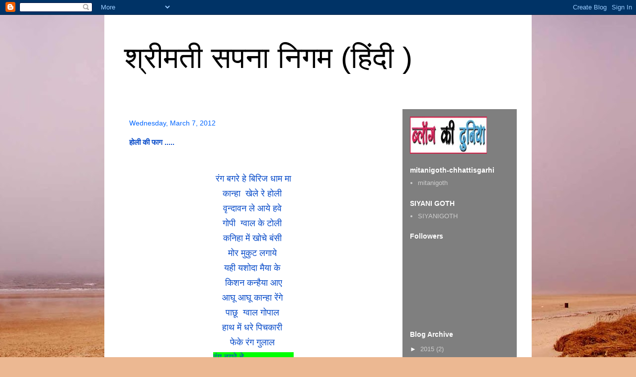

--- FILE ---
content_type: text/html; charset=UTF-8
request_url: http://mitanigoth2.blogspot.com/2012/03/blog-post_07.html
body_size: 19236
content:
<!DOCTYPE html>
<html class='v2' dir='ltr' lang='en'>
<head>
<link href='https://www.blogger.com/static/v1/widgets/335934321-css_bundle_v2.css' rel='stylesheet' type='text/css'/>
<meta content='width=1100' name='viewport'/>
<meta content='text/html; charset=UTF-8' http-equiv='Content-Type'/>
<meta content='blogger' name='generator'/>
<link href='http://mitanigoth2.blogspot.com/favicon.ico' rel='icon' type='image/x-icon'/>
<link href='http://mitanigoth2.blogspot.com/2012/03/blog-post_07.html' rel='canonical'/>
<link rel="alternate" type="application/atom+xml" title="श&#2381;र&#2368;मत&#2368; सपन&#2366; न&#2367;गम (ह&#2367;&#2306;द&#2368; ) - Atom" href="http://mitanigoth2.blogspot.com/feeds/posts/default" />
<link rel="alternate" type="application/rss+xml" title="श&#2381;र&#2368;मत&#2368; सपन&#2366; न&#2367;गम (ह&#2367;&#2306;द&#2368; ) - RSS" href="http://mitanigoth2.blogspot.com/feeds/posts/default?alt=rss" />
<link rel="service.post" type="application/atom+xml" title="श&#2381;र&#2368;मत&#2368; सपन&#2366; न&#2367;गम (ह&#2367;&#2306;द&#2368; ) - Atom" href="https://www.blogger.com/feeds/3356817270168152063/posts/default" />

<link rel="alternate" type="application/atom+xml" title="श&#2381;र&#2368;मत&#2368; सपन&#2366; न&#2367;गम (ह&#2367;&#2306;द&#2368; ) - Atom" href="http://mitanigoth2.blogspot.com/feeds/7606458490054827952/comments/default" />
<!--Can't find substitution for tag [blog.ieCssRetrofitLinks]-->
<link href='file:///C:/Users/Compaq/AppData/Local/Temp/msohtmlclip1/01/clip_image001.gif' rel='image_src'/>
<meta content='http://mitanigoth2.blogspot.com/2012/03/blog-post_07.html' property='og:url'/>
<meta content='होली की फाग .....' property='og:title'/>
<meta content='    रंग बगरे हे बिरिज धाम मा   कान्हा  खेले रे होली     वृन्दावन ले आये हवे     गोपी  ग्वाल के टोली     कनिहा में खोचे बंसी     मोर मुकुट लग...' property='og:description'/>
<meta content='file:///C:/Users/Compaq/AppData/Local/Temp/msohtmlclip1/01/clip_image001.gif' property='og:image'/>
<title>श&#2381;र&#2368;मत&#2368; सपन&#2366; न&#2367;गम (ह&#2367;&#2306;द&#2368; ): ह&#2379;ल&#2368; क&#2368; फ&#2366;ग .....</title>
<style id='page-skin-1' type='text/css'><!--
/*
-----------------------------------------------
Blogger Template Style
Name:     Travel
Designer: Sookhee Lee
URL:      www.plyfly.net
----------------------------------------------- */
/* Content
----------------------------------------------- */
body {
font: normal normal 13px 'Trebuchet MS',Trebuchet,sans-serif;
color: #094cc9;
background: #ecb892 url(http://themes.googleusercontent.com/image?id=0BwVBOzw_-hbMNDE0ZGJiMjQtMzc0Mi00OWRkLWEzOGUtMjZkNTQ0MGMwODdm) repeat fixed top center;
}
html body .region-inner {
min-width: 0;
max-width: 100%;
width: auto;
}
a:link {
text-decoration:none;
color: #0a60ff;
}
a:visited {
text-decoration:none;
color: #094cc9;
}
a:hover {
text-decoration:underline;
color: #0a60ff;
}
.content-outer .content-cap-top {
height: 0;
background: transparent none repeat-x scroll top center;
}
.content-outer {
margin: 0 auto;
padding-top: 0;
}
.content-inner {
background: transparent none repeat-x scroll top center;
background-position: left -0;
background-color: #ffffff;
padding: 30px;
}
.main-inner .date-outer {
margin-bottom: 2em;
}
/* Header
----------------------------------------------- */
.header-inner .Header .titlewrapper,
.header-inner .Header .descriptionwrapper {
padding-left: 10px;
padding-right: 10px;
}
.Header h1 {
font: normal normal 60px 'Trebuchet MS',Trebuchet,sans-serif;
color: #000000;
}
.Header h1 a {
color: #000000;
}
.Header .description {
color: #094cc9;
font-size: 130%;
}
/* Tabs
----------------------------------------------- */
.tabs-inner {
margin: 1em 0 0;
padding: 0;
}
.tabs-inner .section {
margin: 0;
}
.tabs-inner .widget ul {
padding: 0;
background: transparent url(https://resources.blogblog.com/blogblog/data/1kt/travel/bg_black_50.png) repeat scroll top center;
}
.tabs-inner .widget li {
border: none;
}
.tabs-inner .widget li a {
display: inline-block;
padding: 1em 1.5em;
color: #ffffff;
font: normal bold 16px 'Trebuchet MS',Trebuchet,sans-serif;
}
.tabs-inner .widget li.selected a,
.tabs-inner .widget li a:hover {
position: relative;
z-index: 1;
background: transparent url(https://resources.blogblog.com/blogblog/data/1kt/travel/bg_black_50.png) repeat scroll top center;
color: #ffffff;
}
/* Headings
----------------------------------------------- */
h2 {
font: normal bold 14px 'Trebuchet MS',Trebuchet,sans-serif;
color: #ffffff;
}
.main-inner h2.date-header {
font: normal normal 14px 'Trebuchet MS',Trebuchet,sans-serif;
color: #0065ff;
}
.footer-inner .widget h2,
.sidebar .widget h2 {
padding-bottom: .5em;
}
/* Main
----------------------------------------------- */
.main-inner {
padding: 30px 0;
}
.main-inner .column-center-inner {
padding: 20px 0;
}
.main-inner .column-center-inner .section {
margin: 0 20px;
}
.main-inner .column-right-inner {
margin-left: 30px;
}
.main-inner .fauxcolumn-right-outer .fauxcolumn-inner {
margin-left: 30px;
background: transparent url(https://resources.blogblog.com/blogblog/data/1kt/travel/bg_black_50.png) repeat scroll top left;
}
.main-inner .column-left-inner {
margin-right: 30px;
}
.main-inner .fauxcolumn-left-outer .fauxcolumn-inner {
margin-right: 30px;
background: transparent url(https://resources.blogblog.com/blogblog/data/1kt/travel/bg_black_50.png) repeat scroll top left;
}
.main-inner .column-left-inner,
.main-inner .column-right-inner {
padding: 15px 0;
}
/* Posts
----------------------------------------------- */
h3.post-title {
margin-top: 20px;
}
h3.post-title a {
font: normal bold 36px 'Trebuchet MS',Trebuchet,sans-serif;
color: #000000;
}
h3.post-title a:hover {
text-decoration: underline;
}
.main-inner .column-center-outer {
background: #ffffff none repeat scroll top left;
_background-image: none;
}
.post-body {
line-height: 1.4;
position: relative;
}
.post-header {
margin: 0 0 1em;
line-height: 1.6;
}
.post-footer {
margin: .5em 0;
line-height: 1.6;
}
#blog-pager {
font-size: 140%;
}
#comments {
background: #cccccc none repeat scroll top center;
padding: 15px;
}
#comments .comment-author {
padding-top: 1.5em;
}
#comments h4,
#comments .comment-author a,
#comments .comment-timestamp a {
color: #000000;
}
#comments .comment-author:first-child {
padding-top: 0;
border-top: none;
}
.avatar-image-container {
margin: .2em 0 0;
}
/* Comments
----------------------------------------------- */
#comments a {
color: #000000;
}
.comments .comments-content .icon.blog-author {
background-repeat: no-repeat;
background-image: url([data-uri]);
}
.comments .comments-content .loadmore a {
border-top: 1px solid #000000;
border-bottom: 1px solid #000000;
}
.comments .comment-thread.inline-thread {
background: #ffffff;
}
.comments .continue {
border-top: 2px solid #000000;
}
/* Widgets
----------------------------------------------- */
.sidebar .widget {
border-bottom: 2px solid transparent;
padding-bottom: 10px;
margin: 10px 0;
}
.sidebar .widget:first-child {
margin-top: 0;
}
.sidebar .widget:last-child {
border-bottom: none;
margin-bottom: 0;
padding-bottom: 0;
}
.footer-inner .widget,
.sidebar .widget {
font: normal normal 13px 'Trebuchet MS',Trebuchet,sans-serif;
color: #cecece;
}
.sidebar .widget a:link {
color: #cecece;
text-decoration: none;
}
.sidebar .widget a:visited {
color: #cecece;
}
.sidebar .widget a:hover {
color: #cecece;
text-decoration: underline;
}
.footer-inner .widget a:link {
color: #0a60ff;
text-decoration: none;
}
.footer-inner .widget a:visited {
color: #094cc9;
}
.footer-inner .widget a:hover {
color: #0a60ff;
text-decoration: underline;
}
.widget .zippy {
color: #ffffff;
}
.footer-inner {
background: transparent url(https://resources.blogblog.com/blogblog/data/1kt/travel/bg_black_50.png) repeat scroll top center;
}
/* Mobile
----------------------------------------------- */
body.mobile  {
background-size: 100% auto;
}
body.mobile .AdSense {
margin: 0 -10px;
}
.mobile .body-fauxcolumn-outer {
background: transparent none repeat scroll top left;
}
.mobile .footer-inner .widget a:link {
color: #cecece;
text-decoration: none;
}
.mobile .footer-inner .widget a:visited {
color: #cecece;
}
.mobile-post-outer a {
color: #000000;
}
.mobile-link-button {
background-color: #0a60ff;
}
.mobile-link-button a:link, .mobile-link-button a:visited {
color: #ffffff;
}
.mobile-index-contents {
color: #094cc9;
}
.mobile .tabs-inner .PageList .widget-content {
background: transparent url(https://resources.blogblog.com/blogblog/data/1kt/travel/bg_black_50.png) repeat scroll top center;
color: #ffffff;
}
.mobile .tabs-inner .PageList .widget-content .pagelist-arrow {
border-left: 1px solid #ffffff;
}

--></style>
<style id='template-skin-1' type='text/css'><!--
body {
min-width: 860px;
}
.content-outer, .content-fauxcolumn-outer, .region-inner {
min-width: 860px;
max-width: 860px;
_width: 860px;
}
.main-inner .columns {
padding-left: 0px;
padding-right: 260px;
}
.main-inner .fauxcolumn-center-outer {
left: 0px;
right: 260px;
/* IE6 does not respect left and right together */
_width: expression(this.parentNode.offsetWidth -
parseInt("0px") -
parseInt("260px") + 'px');
}
.main-inner .fauxcolumn-left-outer {
width: 0px;
}
.main-inner .fauxcolumn-right-outer {
width: 260px;
}
.main-inner .column-left-outer {
width: 0px;
right: 100%;
margin-left: -0px;
}
.main-inner .column-right-outer {
width: 260px;
margin-right: -260px;
}
#layout {
min-width: 0;
}
#layout .content-outer {
min-width: 0;
width: 800px;
}
#layout .region-inner {
min-width: 0;
width: auto;
}
body#layout div.add_widget {
padding: 8px;
}
body#layout div.add_widget a {
margin-left: 32px;
}
--></style>
<style>
    body {background-image:url(http\:\/\/themes.googleusercontent.com\/image?id=0BwVBOzw_-hbMNDE0ZGJiMjQtMzc0Mi00OWRkLWEzOGUtMjZkNTQ0MGMwODdm);}
    
@media (max-width: 200px) { body {background-image:url(http\:\/\/themes.googleusercontent.com\/image?id=0BwVBOzw_-hbMNDE0ZGJiMjQtMzc0Mi00OWRkLWEzOGUtMjZkNTQ0MGMwODdm&options=w200);}}
@media (max-width: 400px) and (min-width: 201px) { body {background-image:url(http\:\/\/themes.googleusercontent.com\/image?id=0BwVBOzw_-hbMNDE0ZGJiMjQtMzc0Mi00OWRkLWEzOGUtMjZkNTQ0MGMwODdm&options=w400);}}
@media (max-width: 800px) and (min-width: 401px) { body {background-image:url(http\:\/\/themes.googleusercontent.com\/image?id=0BwVBOzw_-hbMNDE0ZGJiMjQtMzc0Mi00OWRkLWEzOGUtMjZkNTQ0MGMwODdm&options=w800);}}
@media (max-width: 1200px) and (min-width: 801px) { body {background-image:url(http\:\/\/themes.googleusercontent.com\/image?id=0BwVBOzw_-hbMNDE0ZGJiMjQtMzc0Mi00OWRkLWEzOGUtMjZkNTQ0MGMwODdm&options=w1200);}}
/* Last tag covers anything over one higher than the previous max-size cap. */
@media (min-width: 1201px) { body {background-image:url(http\:\/\/themes.googleusercontent.com\/image?id=0BwVBOzw_-hbMNDE0ZGJiMjQtMzc0Mi00OWRkLWEzOGUtMjZkNTQ0MGMwODdm&options=w1600);}}
  </style>
<link href='https://www.blogger.com/dyn-css/authorization.css?targetBlogID=3356817270168152063&amp;zx=fa7be3e4-8de4-4144-850d-45a9efb934e3' media='none' onload='if(media!=&#39;all&#39;)media=&#39;all&#39;' rel='stylesheet'/><noscript><link href='https://www.blogger.com/dyn-css/authorization.css?targetBlogID=3356817270168152063&amp;zx=fa7be3e4-8de4-4144-850d-45a9efb934e3' rel='stylesheet'/></noscript>
<meta name='google-adsense-platform-account' content='ca-host-pub-1556223355139109'/>
<meta name='google-adsense-platform-domain' content='blogspot.com'/>

</head>
<body class='loading variant-beach'>
<div class='navbar section' id='navbar' name='Navbar'><div class='widget Navbar' data-version='1' id='Navbar1'><script type="text/javascript">
    function setAttributeOnload(object, attribute, val) {
      if(window.addEventListener) {
        window.addEventListener('load',
          function(){ object[attribute] = val; }, false);
      } else {
        window.attachEvent('onload', function(){ object[attribute] = val; });
      }
    }
  </script>
<div id="navbar-iframe-container"></div>
<script type="text/javascript" src="https://apis.google.com/js/platform.js"></script>
<script type="text/javascript">
      gapi.load("gapi.iframes:gapi.iframes.style.bubble", function() {
        if (gapi.iframes && gapi.iframes.getContext) {
          gapi.iframes.getContext().openChild({
              url: 'https://www.blogger.com/navbar/3356817270168152063?po\x3d7606458490054827952\x26origin\x3dhttp://mitanigoth2.blogspot.com',
              where: document.getElementById("navbar-iframe-container"),
              id: "navbar-iframe"
          });
        }
      });
    </script><script type="text/javascript">
(function() {
var script = document.createElement('script');
script.type = 'text/javascript';
script.src = '//pagead2.googlesyndication.com/pagead/js/google_top_exp.js';
var head = document.getElementsByTagName('head')[0];
if (head) {
head.appendChild(script);
}})();
</script>
</div></div>
<div class='body-fauxcolumns'>
<div class='fauxcolumn-outer body-fauxcolumn-outer'>
<div class='cap-top'>
<div class='cap-left'></div>
<div class='cap-right'></div>
</div>
<div class='fauxborder-left'>
<div class='fauxborder-right'></div>
<div class='fauxcolumn-inner'>
</div>
</div>
<div class='cap-bottom'>
<div class='cap-left'></div>
<div class='cap-right'></div>
</div>
</div>
</div>
<div class='content'>
<div class='content-fauxcolumns'>
<div class='fauxcolumn-outer content-fauxcolumn-outer'>
<div class='cap-top'>
<div class='cap-left'></div>
<div class='cap-right'></div>
</div>
<div class='fauxborder-left'>
<div class='fauxborder-right'></div>
<div class='fauxcolumn-inner'>
</div>
</div>
<div class='cap-bottom'>
<div class='cap-left'></div>
<div class='cap-right'></div>
</div>
</div>
</div>
<div class='content-outer'>
<div class='content-cap-top cap-top'>
<div class='cap-left'></div>
<div class='cap-right'></div>
</div>
<div class='fauxborder-left content-fauxborder-left'>
<div class='fauxborder-right content-fauxborder-right'></div>
<div class='content-inner'>
<header>
<div class='header-outer'>
<div class='header-cap-top cap-top'>
<div class='cap-left'></div>
<div class='cap-right'></div>
</div>
<div class='fauxborder-left header-fauxborder-left'>
<div class='fauxborder-right header-fauxborder-right'></div>
<div class='region-inner header-inner'>
<div class='header section' id='header' name='Header'><div class='widget Header' data-version='1' id='Header1'>
<div id='header-inner'>
<div class='titlewrapper'>
<h1 class='title'>
<a href='http://mitanigoth2.blogspot.com/'>
श&#2381;र&#2368;मत&#2368; सपन&#2366; न&#2367;गम (ह&#2367;&#2306;द&#2368; )
</a>
</h1>
</div>
<div class='descriptionwrapper'>
<p class='description'><span>
</span></p>
</div>
</div>
</div></div>
</div>
</div>
<div class='header-cap-bottom cap-bottom'>
<div class='cap-left'></div>
<div class='cap-right'></div>
</div>
</div>
</header>
<div class='tabs-outer'>
<div class='tabs-cap-top cap-top'>
<div class='cap-left'></div>
<div class='cap-right'></div>
</div>
<div class='fauxborder-left tabs-fauxborder-left'>
<div class='fauxborder-right tabs-fauxborder-right'></div>
<div class='region-inner tabs-inner'>
<div class='tabs no-items section' id='crosscol' name='Cross-Column'></div>
<div class='tabs no-items section' id='crosscol-overflow' name='Cross-Column 2'></div>
</div>
</div>
<div class='tabs-cap-bottom cap-bottom'>
<div class='cap-left'></div>
<div class='cap-right'></div>
</div>
</div>
<div class='main-outer'>
<div class='main-cap-top cap-top'>
<div class='cap-left'></div>
<div class='cap-right'></div>
</div>
<div class='fauxborder-left main-fauxborder-left'>
<div class='fauxborder-right main-fauxborder-right'></div>
<div class='region-inner main-inner'>
<div class='columns fauxcolumns'>
<div class='fauxcolumn-outer fauxcolumn-center-outer'>
<div class='cap-top'>
<div class='cap-left'></div>
<div class='cap-right'></div>
</div>
<div class='fauxborder-left'>
<div class='fauxborder-right'></div>
<div class='fauxcolumn-inner'>
</div>
</div>
<div class='cap-bottom'>
<div class='cap-left'></div>
<div class='cap-right'></div>
</div>
</div>
<div class='fauxcolumn-outer fauxcolumn-left-outer'>
<div class='cap-top'>
<div class='cap-left'></div>
<div class='cap-right'></div>
</div>
<div class='fauxborder-left'>
<div class='fauxborder-right'></div>
<div class='fauxcolumn-inner'>
</div>
</div>
<div class='cap-bottom'>
<div class='cap-left'></div>
<div class='cap-right'></div>
</div>
</div>
<div class='fauxcolumn-outer fauxcolumn-right-outer'>
<div class='cap-top'>
<div class='cap-left'></div>
<div class='cap-right'></div>
</div>
<div class='fauxborder-left'>
<div class='fauxborder-right'></div>
<div class='fauxcolumn-inner'>
</div>
</div>
<div class='cap-bottom'>
<div class='cap-left'></div>
<div class='cap-right'></div>
</div>
</div>
<!-- corrects IE6 width calculation -->
<div class='columns-inner'>
<div class='column-center-outer'>
<div class='column-center-inner'>
<div class='main section' id='main' name='Main'><div class='widget Blog' data-version='1' id='Blog1'>
<div class='blog-posts hfeed'>

          <div class="date-outer">
        
<h2 class='date-header'><span>Wednesday, March 7, 2012</span></h2>

          <div class="date-posts">
        
<div class='post-outer'>
<div class='post hentry uncustomized-post-template' itemprop='blogPost' itemscope='itemscope' itemtype='http://schema.org/BlogPosting'>
<meta content='file:///C:/Users/Compaq/AppData/Local/Temp/msohtmlclip1/01/clip_image001.gif' itemprop='image_url'/>
<meta content='3356817270168152063' itemprop='blogId'/>
<meta content='7606458490054827952' itemprop='postId'/>
<a name='7606458490054827952'></a>
<h3 class='post-title entry-title' itemprop='name'>
ह&#2379;ल&#2368; क&#2368; फ&#2366;ग .....
</h3>
<div class='post-header'>
<div class='post-header-line-1'></div>
</div>
<div class='post-body entry-content' id='post-body-7606458490054827952' itemprop='description articleBody'>
<div dir="ltr" style="text-align: left;" trbidi="on">
<span style="background-color: white;"><br /></span>
<br />
<div align="center" class="MsoNormal" style="line-height: 21pt; margin-bottom: 0in; text-align: center;">
<span style="background-color: white; font-family: &quot;arial unicode ms&quot; , sans-serif; font-size: large; line-height: 21pt;">र&#2306;ग बगर&#2375; ह&#2375; ब&#2367;र&#2367;ज ध&#2366;म म&#2366;</span></div>
<div align="center" class="MsoNormal" style="line-height: 21pt; margin-bottom: 0in; text-align: center;">
<span style="background-color: #9fc5e8;"><span style="background-color: white; font-size: large;"><span style="font-family: &quot;arial unicode ms&quot; , sans-serif;">क&#2366;न&#2381;ह&#2366; &nbsp;ख&#2375;ल&#2375; र&#2375; ह&#2379;ल&#2368;</span><span style="font-family: &quot;arial&quot; , sans-serif;">&nbsp;</span><span style="font-family: &quot;trebuchet ms&quot; , sans-serif;"><o:p></o:p></span></span></span></div>
<div align="center" class="MsoNormal" style="line-height: 21pt; margin-bottom: 0in; text-align: center;">
<span style="background-color: #9fc5e8;"><span style="background-color: white; font-size: large;"><span style="font-family: &quot;arial unicode ms&quot; , sans-serif;">व&#2371;न&#2381;द&#2366;वन ल&#2375; आय&#2375; हव&#2375;</span><span style="font-family: &quot;arial&quot; , sans-serif;">&nbsp;</span><span style="font-family: &quot;trebuchet ms&quot; , sans-serif;"><o:p></o:p></span></span></span></div>
<div align="center" class="MsoNormal" style="line-height: 21pt; margin-bottom: 0in; text-align: center;">
<span style="background-color: #9fc5e8;"><span style="background-color: white; font-size: large;"><span style="font-family: &quot;arial unicode ms&quot; , sans-serif;">ग&#2379;प&#2368;&nbsp; ग&#2381;व&#2366;ल क&#2375; ट&#2379;ल&#2368;</span><span style="font-family: &quot;arial&quot; , sans-serif;">&nbsp;</span><span style="font-family: &quot;trebuchet ms&quot; , sans-serif;"><o:p></o:p></span></span></span></div>
<div align="center" class="MsoNormal" style="line-height: 21pt; margin-bottom: 0in; text-align: center;">
<span style="background-color: #f1c232;"><span style="background-color: white; font-size: large;"><span style="font-family: &quot;arial unicode ms&quot; , sans-serif;">कन&#2367;ह&#2366; म&#2375;&#2306; ख&#2379;च&#2375; ब&#2306;स&#2368;</span><span style="font-family: &quot;arial&quot; , sans-serif;">&nbsp;</span><span style="font-family: &quot;trebuchet ms&quot; , sans-serif;"><o:p></o:p></span></span></span></div>
<div align="center" class="MsoNormal" style="line-height: 21pt; margin-bottom: 0in; text-align: center;">
<span style="background-color: #f1c232;"><span style="background-color: white; font-size: large;"><span style="font-family: &quot;arial unicode ms&quot; , sans-serif;">म&#2379;र म&#2369;क&#2369;ट लग&#2366;य&#2375;</span><span style="font-family: &quot;arial&quot; , sans-serif;">&nbsp;</span><span style="font-family: &quot;trebuchet ms&quot; , sans-serif;"><o:p></o:p></span></span></span></div>
<div align="center" class="MsoNormal" style="line-height: 21pt; margin-bottom: 0in; text-align: center;">
<span style="background-color: #f1c232;"><span style="background-color: white; font-size: large;"><span style="font-family: &quot;arial unicode ms&quot; , sans-serif;">यह&#2368; यश&#2379;द&#2366; म&#2376;य&#2366; क&#2375;</span><span style="font-family: &quot;arial&quot; , sans-serif;">&nbsp;</span><span style="font-family: &quot;trebuchet ms&quot; , sans-serif;"><o:p></o:p></span></span></span></div>
<div align="center" class="MsoNormal" style="line-height: 21pt; margin-bottom: 0in; text-align: center;">
<span style="background-color: #f1c232;"><span style="background-color: white; font-size: large;"><span style="font-family: &quot;arial unicode ms&quot; , sans-serif;">क&#2367;शन कन&#2381;ह&#2376;य&#2366; आए</span><span style="font-family: &quot;trebuchet ms&quot; , sans-serif;"><o:p></o:p></span></span></span></div>
<div align="center" class="MsoNormal" style="line-height: 21pt; margin-bottom: 0in; text-align: center;">
<span style="background-color: #b4a7d6;"><span style="background-color: white; font-size: large;"><span style="font-family: &quot;arial unicode ms&quot; , sans-serif;">आघ&#2370; आघ&#2370; क&#2366;न&#2381;ह&#2366; र&#2375;&#2306;ग&#2375;</span><span style="font-family: &quot;arial&quot; , sans-serif;">&nbsp;</span><span style="font-family: &quot;trebuchet ms&quot; , sans-serif;"><o:p></o:p></span></span></span></div>
<div align="center" class="MsoNormal" style="line-height: 21pt; margin-bottom: 0in; text-align: center;">
<span style="background-color: #b4a7d6;"><span style="background-color: white; font-size: large;"><span style="font-family: &quot;arial unicode ms&quot; , sans-serif;">प&#2366;छ&#2370;&nbsp; ग&#2381;व&#2366;ल ग&#2379;प&#2366;ल</span><span style="font-family: &quot;arial&quot; , sans-serif;">&nbsp;</span><span style="font-family: &quot;trebuchet ms&quot; , sans-serif;"><o:p></o:p></span></span></span></div>
<div align="center" class="MsoNormal" style="line-height: 21pt; margin-bottom: 0in; text-align: center;">
<span style="background-color: #b4a7d6;"><span style="background-color: white; font-size: large;"><span style="font-family: &quot;arial unicode ms&quot; , sans-serif;">ह&#2366;थ म&#2375;&#2306; धर&#2375; प&#2367;चक&#2366;र&#2368;</span><span style="font-family: &quot;arial&quot; , sans-serif;">&nbsp;</span><span style="font-family: &quot;trebuchet ms&quot; , sans-serif;"><o:p></o:p></span></span></span></div>
<div align="center" class="MsoNormal" style="line-height: 21pt; margin-bottom: 0in; text-align: center;">
<span style="background-color: #b4a7d6;"><span style="background-color: white; font-size: large;"><span style="font-family: &quot;arial unicode ms&quot; , sans-serif;">फ&#2375;क&#2375; र&#2306;ग ग&#2369;ल&#2366;ल</span><span style="font-family: &quot;arial&quot; , sans-serif;">&nbsp;</span><span style="font-family: &quot;trebuchet ms&quot; , sans-serif;"><o:p></o:p></span></span></span></div>
<div align="center" class="MsoNormal" style="line-height: 21pt; margin-bottom: 0in; text-align: center;">
<span style="background-color: white; font-size: large;"><span style="background-color: lime; font-family: &quot;arial unicode ms&quot; , sans-serif;">र&#2306;ग बगर&#2375; ह&#2375; &#8230;&#8230;&#8230;&#8230;&#8230;.</span><span style="background-color: #f1c232; font-family: &quot;trebuchet ms&quot; , sans-serif;"><o:p></o:p></span></span></div>
<div align="center" class="MsoNormal" style="line-height: 21pt; margin-bottom: 0in; text-align: center;">
<span style="background-color: #6aa84f;"><span style="background-color: white; font-size: large;"><span style="font-family: &quot;arial unicode ms&quot; , sans-serif;">द&#2370;ध दह&#2368; क&#2375; मटक&#2368; म&#2366;</span><span style="font-family: &quot;arial&quot; , sans-serif;">&nbsp;</span><span style="font-family: &quot;trebuchet ms&quot; , sans-serif;"><o:p></o:p></span></span></span></div>
<div align="center" class="MsoNormal" style="line-height: 21pt; margin-bottom: 0in; text-align: center;">
<span style="background-color: #6aa84f;"><span style="background-color: white; font-size: large;"><span style="font-family: &quot;arial unicode ms&quot; , sans-serif;">घ&#2379;र&#2375; रह&#2375; भ&#2366;&#2306;ग</span><span style="font-family: &quot;trebuchet ms&quot; , sans-serif;"><o:p></o:p></span></span></span></div>
<div align="center" class="MsoNormal" style="line-height: 21pt; margin-bottom: 0in; text-align: center;">
<span style="background-color: #6aa84f;"><span style="background-color: white; font-size: large;"><span style="font-family: &quot;arial unicode ms&quot; , sans-serif;">ब&#2367;र&#2367;य&#2366; प&#2366;न सज&#2366;य&#2375; क&#2375;</span><span style="font-family: &quot;arial&quot; , sans-serif;">&nbsp;</span><span style="font-family: &quot;trebuchet ms&quot; , sans-serif;"><o:p></o:p></span></span></span></div>
<div align="center" class="MsoNormal" style="line-height: 21pt; margin-bottom: 0in; text-align: center;">
<span style="background-color: white; font-size: large;"><span style="background-color: #6aa84f; font-family: &quot;arial unicode ms&quot; , sans-serif;">ख&#2379;च&#2375; रह&#2375; लव&#2366;&#2306;ग</span><span style="background-color: #f1c232; font-family: &quot;trebuchet ms&quot; , sans-serif;"><o:p></o:p></span></span></div>
<div align="center" class="MsoNormal" style="line-height: 21pt; margin-bottom: 0in; text-align: center;">
<span style="background-color: #ea9999;"><span style="background-color: white; font-size: large;"><span style="font-family: &quot;arial unicode ms&quot; , sans-serif;">ढ&#2379;ल न&#2306;ग&#2366;ड&#2366; ब&#2366;ज&#2375; र&#2375;</span><span style="font-family: &quot;arial&quot; , sans-serif;">&nbsp;</span><span style="font-family: &quot;trebuchet ms&quot; , sans-serif;"><o:p></o:p></span></span></span></div>
<div align="center" class="MsoNormal" style="line-height: 21pt; margin-bottom: 0in; text-align: center;">
<span style="background-color: #ea9999;"><span style="background-color: white; font-size: large;"><span style="font-family: &quot;arial unicode ms&quot; , sans-serif;">फ&#2366;ग&#2369;न</span><span style="font-family: &quot;arial&quot; , sans-serif;">&nbsp;</span><span style="font-family: &quot;arial unicode ms&quot; , sans-serif;">क&#2375; मस&#2381;त&#2368;</span><span style="font-family: &quot;trebuchet ms&quot; , sans-serif;"><o:p></o:p></span></span></span></div>
<div align="center" class="MsoNormal" style="line-height: 21pt; margin-bottom: 0in; text-align: center;">
<span style="background-color: #ea9999;"><span style="background-color: white; font-size: large;"><span style="font-family: &quot;arial unicode ms&quot; , sans-serif;">ह&#2379;ग&#2375; र&#2306;ग&#2366;-र&#2306;ग सब&#2379;</span><span style="font-family: &quot;arial&quot; , sans-serif;">&nbsp;</span><span style="font-family: &quot;trebuchet ms&quot; , sans-serif;"><o:p></o:p></span></span></span></div>
<div align="center" class="MsoNormal" style="line-height: 21pt; margin-bottom: 0in; text-align: center;">
<span style="background-color: white; font-size: large;"><span style="background-color: #ea9999;"><span style="font-family: &quot;arial unicode ms&quot; , sans-serif;">ग&#2366;&#2305;व गल&#2368; बस&#2381;त&#2368;</span><span style="font-family: &quot;arial&quot; , sans-serif;">&nbsp;</span></span><span style="background-color: #f1c232; font-family: &quot;trebuchet ms&quot; , sans-serif;"><o:p></o:p></span></span></div>
<div align="center" class="MsoNormal" style="line-height: 21pt; margin-bottom: 0in; text-align: center;">
<span style="background-color: white; font-size: large;"><span style="background-color: lime;"><span style="font-family: &quot;arial&quot; , sans-serif;">&nbsp;</span><span style="font-family: &quot;arial unicode ms&quot; , sans-serif;">र&#2306;ग बगर&#2375; ह&#2375; &#8230;&#8230;</span></span><span style="background-color: #f1c232; font-family: &quot;trebuchet ms&quot; , sans-serif;"><o:p></o:p></span></span></div>
<div align="center" class="MsoNormal" style="line-height: 21pt; margin-bottom: 0in; text-align: center;">
<span style="background-color: #9fc5e8;"><span style="background-color: white; font-size: large;"><span style="font-family: &quot;arial unicode ms&quot; , sans-serif;">ग&#2379;प&#2368; ग&#2381;व&#2366;ल सब न&#2366;च&#2375; र&#2375;</span><span style="font-family: &quot;arial&quot; , sans-serif;">&nbsp;</span><span style="font-family: &quot;trebuchet ms&quot; , sans-serif;"><o:p></o:p></span></span></span></div>
<div align="center" class="MsoNormal" style="line-height: 21pt; margin-bottom: 0in; text-align: center;">
<span style="background-color: #9fc5e8;"><span style="background-color: white; font-size: large;"><span style="font-family: &quot;arial unicode ms&quot; , sans-serif;">ग&#2366;वन लग&#2375; फ&#2366;ग</span><span style="font-family: &quot;arial&quot; , sans-serif;">&nbsp;</span><span style="font-family: &quot;trebuchet ms&quot; , sans-serif;"><o:p></o:p></span></span></span></div>
<div align="center" class="MsoNormal" style="line-height: 21pt; margin-bottom: 0in; text-align: center;">
<span style="background-color: #9fc5e8;"><span style="background-color: white; font-size: large;"><span style="font-family: &quot;arial unicode ms&quot; , sans-serif;">ज&#2379;र&#2366; ज&#2379;र&#2368; मच ज&#2366;ह&#2375;</span><span style="font-family: &quot;arial&quot; , sans-serif;">&nbsp;</span><span style="font-family: &quot;trebuchet ms&quot; , sans-serif;"><o:p></o:p></span></span></span></div>
<div align="center" class="MsoNormal" style="line-height: 21pt; margin-bottom: 0in; text-align: center;">
<span style="background-color: #9fc5e8;"><span style="background-color: white; font-size: large;"><span style="font-family: &quot;arial unicode ms&quot; , sans-serif;">कह&#2370;&#2305; डगर त&#2376;&#2306; भ&#2366;ग</span><span style="font-family: &quot;arial&quot; , sans-serif;">&nbsp;</span><span style="font-family: &quot;trebuchet ms&quot; , sans-serif;"><o:p></o:p></span></span></span></div>
<div align="center" class="MsoNormal" style="line-height: 21pt; margin-bottom: 0in; text-align: center;">
<span style="background-color: #f1c232;"><span style="background-color: white; font-size: large;"><span style="font-family: &quot;arial unicode ms&quot; , sans-serif;">ग&#2381;व&#2366;ल ब&#2366;ल क&#2375; ध&#2368;&#2306;ग&#2366; मस&#2381;त&#2368;</span><span style="font-family: &quot;arial&quot; , sans-serif;">&nbsp;</span><span style="font-family: &quot;trebuchet ms&quot; , sans-serif;"><o:p></o:p></span></span></span></div>
<div align="center" class="MsoNormal" style="line-height: 21pt; margin-bottom: 0in; text-align: center;">
<span style="background-color: #f1c232;"><span style="background-color: white; font-size: large;"><span style="font-family: &quot;arial unicode ms&quot; , sans-serif;">ह&#2379;ल&#2368; क&#2375; ह&#2369;ड&#2381;द&#2306;ग</span><span style="font-family: &quot;arial&quot; , sans-serif;">&nbsp;</span><span style="font-family: &quot;trebuchet ms&quot; , sans-serif;"><o:p></o:p></span></span></span></div>
<div align="center" class="MsoNormal" style="line-height: 21pt; margin-bottom: 0in; text-align: center;">
<span style="background-color: #f1c232;"><span style="background-color: white; font-size: large;"><span style="font-family: &quot;arial unicode ms&quot; , sans-serif;">ध&#2366;न&#2368; च&#2369;नर&#2368; र&#2366;ध&#2366; क&#2375;</span><span style="font-family: &quot;arial&quot; , sans-serif;">&nbsp;</span><span style="font-family: &quot;trebuchet ms&quot; , sans-serif;"><o:p></o:p></span></span></span></div>
<div align="center" class="MsoNormal" style="line-height: 21pt; margin-bottom: 0in; text-align: center;">
<span style="background-color: #f1c232;"><span style="background-color: white; font-size: large;"><span style="font-family: &quot;arial unicode ms&quot; , sans-serif;">ह&#2379;ग&#2375; र&#2375; बदर&#2306;ग</span><span style="font-family: &quot;arial&quot; , sans-serif;">&nbsp;</span><span style="font-family: &quot;trebuchet ms&quot; , sans-serif;"><o:p></o:p></span></span></span></div>
<div align="center" class="MsoNormal" style="line-height: 21pt; margin-bottom: 0in; text-align: center;">
<span style="background-color: white; font-size: large;"><span style="font-family: &quot;arial&quot; , sans-serif;">&nbsp;</span><span style="font-family: &quot;arial unicode ms&quot; , sans-serif;">र&#2306;ग बगर&#2375; ह&#2375; &#8230;&#8230;.</span><span style="font-family: &quot;trebuchet ms&quot; , sans-serif;"><o:p></o:p></span></span></div>
<div align="center" class="MsoNormal" style="line-height: 21pt; margin-bottom: 0in; text-align: center;">
<span style="background-color: #ea9999;"><span style="background-color: white; font-size: large;"><span style="font-family: &quot;arial unicode ms&quot; , sans-serif;">कर&#2367;य&#2366; ब&#2367;लव&#2366; क&#2366;न&#2381;ह&#2366; क&#2375;</span><span style="font-family: &quot;arial&quot; , sans-serif;">&nbsp;</span><span style="font-family: &quot;trebuchet ms&quot; , sans-serif;"><o:p></o:p></span></span></span></div>
<div align="center" class="MsoNormal" style="line-height: 21pt; margin-bottom: 0in; text-align: center;">
<span style="background-color: #ea9999;"><span style="background-color: white; font-size: large;"><span style="font-family: &quot;arial unicode ms&quot; , sans-serif;">ग&#2366;ल र&#2306;ग&#2375; ह&#2375; ल&#2366;ल</span><span style="font-family: &quot;arial&quot; , sans-serif;">&nbsp;</span><span style="font-family: &quot;trebuchet ms&quot; , sans-serif;"><o:p></o:p></span></span></span></div>
<div align="center" class="MsoNormal" style="line-height: 21pt; margin-bottom: 0in; text-align: center;">
<span style="background-color: #ea9999;"><span style="background-color: white; font-size: large;"><span style="font-family: &quot;arial unicode ms&quot; , sans-serif;">गल&#2368; गल&#2368; म&#2366;&#2305; ध&#2369;मय व&#2379;</span><span style="font-family: &quot;arial&quot; , sans-serif;">&nbsp;</span><span style="font-family: &quot;trebuchet ms&quot; , sans-serif;"><o:p></o:p></span></span></span></div>
<div align="center" class="MsoNormal" style="line-height: 21pt; margin-bottom: 0in; text-align: center;">
<span style="background-color: #ea9999;"><span style="background-color: white; font-size: large;"><span style="font-family: &quot;arial unicode ms&quot; , sans-serif;">मच&#2366;य&#2375; हव&#2375;</span><span style="font-family: &quot;arial&quot; , sans-serif;">&nbsp;</span><span style="font-family: &quot;arial unicode ms&quot; , sans-serif;">धम&#2366;ल</span><span style="font-family: &quot;trebuchet ms&quot; , sans-serif;"><o:p></o:p></span></span></span></div>
<div align="center" class="MsoNormal" style="line-height: 21pt; margin-bottom: 0in; text-align: center;">
<span style="background-color: #a2c4c9;"><span style="background-color: white; font-size: large;"><span style="font-family: &quot;arial unicode ms&quot; , sans-serif;">र&#2366;स&#2381;त&#2366; छ&#2375;क&#2375; क&#2366;न&#2381;ह&#2366; र&#2375;</span><span style="font-family: &quot;arial&quot; , sans-serif;">&nbsp;</span><span style="font-family: &quot;trebuchet ms&quot; , sans-serif;"><o:p></o:p></span></span></span></div>
<div align="center" class="MsoNormal" style="line-height: 21pt; margin-bottom: 0in; text-align: center;">
<span style="background-color: #a2c4c9;"><span style="background-color: white; font-size: large;"><span style="font-family: &quot;arial unicode ms&quot; , sans-serif;">र&#2306;ग ग&#2369;ल&#2366;ल लग&#2366;य&#2375;</span><span style="font-family: &quot;arial&quot; , sans-serif;">&nbsp;</span><span style="font-family: &quot;trebuchet ms&quot; , sans-serif;"><o:p></o:p></span></span></span></div>
<div align="center" class="MsoNormal" style="line-height: 21pt; margin-bottom: 0in; text-align: center;">
<span style="background-color: #a2c4c9;"><span style="background-color: white; font-size: large;"><span style="font-family: &quot;arial unicode ms&quot; , sans-serif;">एत&#2368; ओत&#2368; भ&#2366;ग&#2375; र&#2366;ध&#2366;</span><span style="font-family: &quot;arial&quot; , sans-serif;">&nbsp;</span><span style="font-family: &quot;trebuchet ms&quot; , sans-serif;"><o:p></o:p></span></span></span></div>
<div align="center" class="MsoNormal" style="line-height: 21pt; margin-bottom: 0in; text-align: center;">
<span style="background-color: #a2c4c9;"><span style="background-color: white; font-size: large;"><span style="font-family: &quot;arial unicode ms&quot; , sans-serif;">कइसन ल&#2375; बच&#2366;ए</span><span style="font-family: &quot;arial&quot; , sans-serif;">&nbsp;</span><span style="font-family: &quot;trebuchet ms&quot; , sans-serif;"><o:p></o:p></span></span></span></div>
<div align="center" class="MsoNormal" style="line-height: 21pt; margin-bottom: 0in; text-align: center;">
<span style="background-color: white; font-size: large;"><span style="font-family: &quot;arial unicode ms&quot; , sans-serif;">र&#2306;ग बगर&#2375; ह&#2375;</span><span style="font-family: &quot;arial&quot; , sans-serif;">&nbsp;&nbsp;&#8230;&#8230;.</span><span style="font-family: &quot;trebuchet ms&quot; , sans-serif;"><o:p></o:p></span></span></div>
<div align="center" class="MsoNormal" style="line-height: 21pt; margin-bottom: 0in; text-align: center;">
<span style="background-color: #d5a6bd;"><span style="background-color: white; font-size: large;"><span style="font-family: &quot;arial unicode ms&quot; , sans-serif;">आब&#2375; आब&#2375; क&#2366;न&#2381;ह&#2366; तय&#2306;&nbsp;</span><span style="font-family: &quot;arial&quot; , sans-serif;">&nbsp;</span><span style="font-family: &quot;trebuchet ms&quot; , sans-serif;"><o:p></o:p></span></span></span></div>
<div align="center" class="MsoNormal" style="line-height: 21pt; margin-bottom: 0in; text-align: center;">
<span style="background-color: #d5a6bd;"><span style="background-color: white; font-size: large;"><span style="font-family: &quot;arial unicode ms&quot; , sans-serif;">म&#2379;र अ&#2306;गन&#2366; द&#2369;व&#2366;र&#2368;</span><span style="font-family: &quot;arial&quot; , sans-serif;">&nbsp;</span><span style="font-family: &quot;trebuchet ms&quot; , sans-serif;"><o:p></o:p></span></span></span></div>
<div align="center" class="MsoNormal" style="line-height: 21pt; margin-bottom: 0in; text-align: center;">
<span style="background-color: #d5a6bd;"><span style="background-color: white; font-size: large;"><span style="font-family: &quot;arial unicode ms&quot; , sans-serif;">फ&#2366;ग&#2369;न क&#2375; मह&#2367;न&#2366; म&#2366;</span><span style="font-family: &quot;arial&quot; , sans-serif;">&nbsp;</span><span style="font-family: &quot;trebuchet ms&quot; , sans-serif;"><o:p></o:p></span></span></span></div>
<div align="center" class="MsoNormal" style="line-height: 21pt; margin-bottom: 0in; text-align: center;">
<span style="background-color: white; font-size: large;"><span style="background-color: #d5a6bd; font-family: &quot;arial unicode ms&quot; , sans-serif;">ह&#2379;ल&#2368; ख&#2375;ल&#2375; क&#2375; द&#2366;र&#2368;</span><span style="background-color: #f1c232; font-family: &quot;trebuchet ms&quot; , sans-serif;"><o:p></o:p></span></span></div>
<div align="center" class="MsoNormal" style="line-height: 21pt; margin-bottom: 0in; text-align: center;">
<span style="background-color: #93c47d;"><span style="background-color: white; font-size: large;"><span style="font-family: &quot;arial unicode ms&quot; , sans-serif;">छत&#2381;त&#2368;सगढ&#2364;&#2367;य&#2366; मनख&#2375; हमन</span><span style="font-family: &quot;arial&quot; , sans-serif;">&nbsp;</span><span style="font-family: &quot;trebuchet ms&quot; , sans-serif;"><o:p></o:p></span></span></span></div>
<div align="center" class="MsoNormal" style="line-height: 21pt; margin-bottom: 0in; text-align: center;">
<span style="background-color: #93c47d;"><span style="background-color: white; font-size: large;"><span style="font-family: &quot;arial unicode ms&quot; , sans-serif;">यह&#2368; हम&#2366;र च&#2367;न&#2381;ह&#2366;र&#2368;</span><span style="font-family: &quot;arial&quot; , sans-serif;">&nbsp;</span><span style="font-family: &quot;trebuchet ms&quot; , sans-serif;"><o:p></o:p></span></span></span></div>
<div align="center" class="MsoNormal" style="line-height: 21pt; margin-bottom: 0in; text-align: center;">
<span style="background-color: #93c47d;"><span style="background-color: white; font-size: large;"><span style="font-family: &quot;arial unicode ms&quot; , sans-serif;">त&#2379;र स&#2306;ग ह&#2379;ल&#2368; ख&#2375;ल&#2375; क&#2375;</span><span style="font-family: &quot;arial&quot; , sans-serif;">&nbsp;</span><span style="font-family: &quot;trebuchet ms&quot; , sans-serif;"><o:p></o:p></span></span></span></div>
<div align="center" class="MsoNormal" style="line-height: 21pt; margin-bottom: 0in; text-align: center;">
<span style="background-color: white; font-size: large;"><span style="background-color: #93c47d; font-family: &quot;arial unicode ms&quot; , sans-serif;">आज हम&#2366;र ह&#2375; ब&#2366;र&#2368;</span><span style="background-color: #f4cccc; font-family: &quot;trebuchet ms&quot; , sans-serif;"><o:p></o:p></span></span></div>
<div align="center" class="MsoNormal" style="line-height: 21pt; margin-bottom: 0in; text-align: center;">
<span style="background-color: white; font-size: large;"><span style="background-color: lime; font-family: &quot;arial unicode ms&quot; , sans-serif;">र&#2306;ग बगर&#2375; ह&#2375; &#8230;&#8230;.</span><span style="background-color: #f1c232; font-family: &quot;trebuchet ms&quot; , sans-serif;"><o:p></o:p></span></span></div>
<div align="center" class="MsoNormal" style="line-height: 21pt; margin-bottom: 0in; text-align: center;">
<span style="background-color: white;"><br />
</span></div>
<div align="center" class="MsoNormal" style="margin-bottom: 0.0001pt; text-align: center;">
<span style="background-color: white;"><img height="33" src="file:///C:/Users/Compaq/AppData/Local/Temp/msohtmlclip1/01/clip_image001.gif" v:shapes="_x0000_i1025" width="33" /><a href="https://blogger.googleusercontent.com/img/b/R29vZ2xl/AVvXsEhQZpbyQOD8CWN1K1AvEP-Ufgw5-SyzqAEWrwu9z2ks1dCOiUPWd4GjXzGKOHAmMpeqRaKbrsoGtHqPWyP3bVXnkiDTMPAcT-Oyitwzu0Ag_ac9nZZQ-KqrEvlwJVwYzCWNHw4Idp_shwmC/s1600/Sapana-Nigam.gif"><span style="font-family: &quot;trebuchet ms&quot; , sans-serif; font-size: 10pt; text-decoration: none;"><img border="0" height="33" src="file:///C:/Users/Compaq/AppData/Local/Temp/msohtmlclip1/01/clip_image001.gif" v:shapes="_x0000_i1026" width="33" /></span></a><span style="font-family: &quot;trebuchet ms&quot; , sans-serif; font-size: 10pt;"><o:p></o:p></span></span></div>
<div align="center" class="MsoNormal" style="line-height: 21pt; margin-bottom: 0in; text-align: center;">
<span style="background-color: white;"><b><span style="font-family: &quot;arial unicode ms&quot; , sans-serif; font-size: 13pt;">श&#2381;र&#2368;मत&#2368; सपन&#2366;</span></b><b><span style="font-family: &quot;arial&quot; , sans-serif; font-size: 13pt;">&nbsp;</span></b><b><span style="font-family: &quot;arial unicode ms&quot; , sans-serif; font-size: 13pt;">न&#2367;गम</span></b><span style="font-family: &quot;trebuchet ms&quot; , sans-serif; font-size: 10pt;"><o:p></o:p></span></span></div>
<div align="center" class="MsoNormal" style="line-height: 21pt; margin-bottom: 0in; text-align: center;">
<span style="background-color: white;"><span style="font-family: &quot;arial unicode ms&quot; , sans-serif; font-size: 13pt;">आद&#2367;त&#2381;य नगर</span><span style="font-family: &quot;arial&quot; , sans-serif; font-size: 13pt;">,</span><span style="font-family: &quot;arial&quot; , sans-serif; font-size: 13pt;">&nbsp;</span><span style="font-family: &quot;arial unicode ms&quot; , sans-serif; font-size: 13pt;">द&#2369;र&#2381;ग</span><span style="font-family: &quot;trebuchet ms&quot; , sans-serif; font-size: 10pt;"><o:p></o:p></span></span></div>
<div class="MsoNormal">
<br /></div>
</div>
<div style='clear: both;'></div>
</div>
<div class='post-footer'>
<div class='post-footer-line post-footer-line-1'>
<span class='post-author vcard'>
Posted by
<span class='fn' itemprop='author' itemscope='itemscope' itemtype='http://schema.org/Person'>
<meta content='https://www.blogger.com/profile/11022098234559888734' itemprop='url'/>
<a class='g-profile' href='https://www.blogger.com/profile/11022098234559888734' rel='author' title='author profile'>
<span itemprop='name'>अर&#2369;ण क&#2369;म&#2366;र न&#2367;गम          (mitanigoth2.blogspot.com)</span>
</a>
</span>
</span>
<span class='post-timestamp'>
at
<meta content='http://mitanigoth2.blogspot.com/2012/03/blog-post_07.html' itemprop='url'/>
<a class='timestamp-link' href='http://mitanigoth2.blogspot.com/2012/03/blog-post_07.html' rel='bookmark' title='permanent link'><abbr class='published' itemprop='datePublished' title='2012-03-07T14:44:00+05:30'>2:44&#8239;PM</abbr></a>
</span>
<span class='post-comment-link'>
</span>
<span class='post-icons'>
<span class='item-control blog-admin pid-1633064054'>
<a href='https://www.blogger.com/post-edit.g?blogID=3356817270168152063&postID=7606458490054827952&from=pencil' title='Edit Post'>
<img alt='' class='icon-action' height='18' src='https://resources.blogblog.com/img/icon18_edit_allbkg.gif' width='18'/>
</a>
</span>
</span>
<div class='post-share-buttons goog-inline-block'>
<a class='goog-inline-block share-button sb-email' href='https://www.blogger.com/share-post.g?blogID=3356817270168152063&postID=7606458490054827952&target=email' target='_blank' title='Email This'><span class='share-button-link-text'>Email This</span></a><a class='goog-inline-block share-button sb-blog' href='https://www.blogger.com/share-post.g?blogID=3356817270168152063&postID=7606458490054827952&target=blog' onclick='window.open(this.href, "_blank", "height=270,width=475"); return false;' target='_blank' title='BlogThis!'><span class='share-button-link-text'>BlogThis!</span></a><a class='goog-inline-block share-button sb-twitter' href='https://www.blogger.com/share-post.g?blogID=3356817270168152063&postID=7606458490054827952&target=twitter' target='_blank' title='Share to X'><span class='share-button-link-text'>Share to X</span></a><a class='goog-inline-block share-button sb-facebook' href='https://www.blogger.com/share-post.g?blogID=3356817270168152063&postID=7606458490054827952&target=facebook' onclick='window.open(this.href, "_blank", "height=430,width=640"); return false;' target='_blank' title='Share to Facebook'><span class='share-button-link-text'>Share to Facebook</span></a><a class='goog-inline-block share-button sb-pinterest' href='https://www.blogger.com/share-post.g?blogID=3356817270168152063&postID=7606458490054827952&target=pinterest' target='_blank' title='Share to Pinterest'><span class='share-button-link-text'>Share to Pinterest</span></a>
</div>
</div>
<div class='post-footer-line post-footer-line-2'>
<span class='post-labels'>
Labels:
<a href='http://mitanigoth2.blogspot.com/search/label/%E0%A4%B9%E0%A5%8B%E0%A4%B2%E0%A5%80%20%E0%A4%95%E0%A5%80%20%E0%A4%AB%E0%A4%BE%E0%A4%97%20.....' rel='tag'>ह&#2379;ल&#2368; क&#2368; फ&#2366;ग .....</a>
</span>
</div>
<div class='post-footer-line post-footer-line-3'>
<span class='post-location'>
</span>
</div>
</div>
</div>
<div class='comments' id='comments'>
<a name='comments'></a>
<h4>14 comments:</h4>
<div class='comments-content'>
<script async='async' src='' type='text/javascript'></script>
<script type='text/javascript'>
    (function() {
      var items = null;
      var msgs = null;
      var config = {};

// <![CDATA[
      var cursor = null;
      if (items && items.length > 0) {
        cursor = parseInt(items[items.length - 1].timestamp) + 1;
      }

      var bodyFromEntry = function(entry) {
        var text = (entry &&
                    ((entry.content && entry.content.$t) ||
                     (entry.summary && entry.summary.$t))) ||
            '';
        if (entry && entry.gd$extendedProperty) {
          for (var k in entry.gd$extendedProperty) {
            if (entry.gd$extendedProperty[k].name == 'blogger.contentRemoved') {
              return '<span class="deleted-comment">' + text + '</span>';
            }
          }
        }
        return text;
      }

      var parse = function(data) {
        cursor = null;
        var comments = [];
        if (data && data.feed && data.feed.entry) {
          for (var i = 0, entry; entry = data.feed.entry[i]; i++) {
            var comment = {};
            // comment ID, parsed out of the original id format
            var id = /blog-(\d+).post-(\d+)/.exec(entry.id.$t);
            comment.id = id ? id[2] : null;
            comment.body = bodyFromEntry(entry);
            comment.timestamp = Date.parse(entry.published.$t) + '';
            if (entry.author && entry.author.constructor === Array) {
              var auth = entry.author[0];
              if (auth) {
                comment.author = {
                  name: (auth.name ? auth.name.$t : undefined),
                  profileUrl: (auth.uri ? auth.uri.$t : undefined),
                  avatarUrl: (auth.gd$image ? auth.gd$image.src : undefined)
                };
              }
            }
            if (entry.link) {
              if (entry.link[2]) {
                comment.link = comment.permalink = entry.link[2].href;
              }
              if (entry.link[3]) {
                var pid = /.*comments\/default\/(\d+)\?.*/.exec(entry.link[3].href);
                if (pid && pid[1]) {
                  comment.parentId = pid[1];
                }
              }
            }
            comment.deleteclass = 'item-control blog-admin';
            if (entry.gd$extendedProperty) {
              for (var k in entry.gd$extendedProperty) {
                if (entry.gd$extendedProperty[k].name == 'blogger.itemClass') {
                  comment.deleteclass += ' ' + entry.gd$extendedProperty[k].value;
                } else if (entry.gd$extendedProperty[k].name == 'blogger.displayTime') {
                  comment.displayTime = entry.gd$extendedProperty[k].value;
                }
              }
            }
            comments.push(comment);
          }
        }
        return comments;
      };

      var paginator = function(callback) {
        if (hasMore()) {
          var url = config.feed + '?alt=json&v=2&orderby=published&reverse=false&max-results=50';
          if (cursor) {
            url += '&published-min=' + new Date(cursor).toISOString();
          }
          window.bloggercomments = function(data) {
            var parsed = parse(data);
            cursor = parsed.length < 50 ? null
                : parseInt(parsed[parsed.length - 1].timestamp) + 1
            callback(parsed);
            window.bloggercomments = null;
          }
          url += '&callback=bloggercomments';
          var script = document.createElement('script');
          script.type = 'text/javascript';
          script.src = url;
          document.getElementsByTagName('head')[0].appendChild(script);
        }
      };
      var hasMore = function() {
        return !!cursor;
      };
      var getMeta = function(key, comment) {
        if ('iswriter' == key) {
          var matches = !!comment.author
              && comment.author.name == config.authorName
              && comment.author.profileUrl == config.authorUrl;
          return matches ? 'true' : '';
        } else if ('deletelink' == key) {
          return config.baseUri + '/comment/delete/'
               + config.blogId + '/' + comment.id;
        } else if ('deleteclass' == key) {
          return comment.deleteclass;
        }
        return '';
      };

      var replybox = null;
      var replyUrlParts = null;
      var replyParent = undefined;

      var onReply = function(commentId, domId) {
        if (replybox == null) {
          // lazily cache replybox, and adjust to suit this style:
          replybox = document.getElementById('comment-editor');
          if (replybox != null) {
            replybox.height = '250px';
            replybox.style.display = 'block';
            replyUrlParts = replybox.src.split('#');
          }
        }
        if (replybox && (commentId !== replyParent)) {
          replybox.src = '';
          document.getElementById(domId).insertBefore(replybox, null);
          replybox.src = replyUrlParts[0]
              + (commentId ? '&parentID=' + commentId : '')
              + '#' + replyUrlParts[1];
          replyParent = commentId;
        }
      };

      var hash = (window.location.hash || '#').substring(1);
      var startThread, targetComment;
      if (/^comment-form_/.test(hash)) {
        startThread = hash.substring('comment-form_'.length);
      } else if (/^c[0-9]+$/.test(hash)) {
        targetComment = hash.substring(1);
      }

      // Configure commenting API:
      var configJso = {
        'maxDepth': config.maxThreadDepth
      };
      var provider = {
        'id': config.postId,
        'data': items,
        'loadNext': paginator,
        'hasMore': hasMore,
        'getMeta': getMeta,
        'onReply': onReply,
        'rendered': true,
        'initComment': targetComment,
        'initReplyThread': startThread,
        'config': configJso,
        'messages': msgs
      };

      var render = function() {
        if (window.goog && window.goog.comments) {
          var holder = document.getElementById('comment-holder');
          window.goog.comments.render(holder, provider);
        }
      };

      // render now, or queue to render when library loads:
      if (window.goog && window.goog.comments) {
        render();
      } else {
        window.goog = window.goog || {};
        window.goog.comments = window.goog.comments || {};
        window.goog.comments.loadQueue = window.goog.comments.loadQueue || [];
        window.goog.comments.loadQueue.push(render);
      }
    })();
// ]]>
  </script>
<div id='comment-holder'>
<div class="comment-thread toplevel-thread"><ol id="top-ra"><li class="comment" id="c12290321939177534"><div class="avatar-image-container"><img src="//www.blogger.com/img/blogger_logo_round_35.png" alt=""/></div><div class="comment-block"><div class="comment-header"><cite class="user"><a href="https://www.blogger.com/profile/17024308581575034257" rel="nofollow">अश&#2379;क सल&#2370;ज&#2366;</a></cite><span class="icon user "></span><span class="datetime secondary-text"><a rel="nofollow" href="http://mitanigoth2.blogspot.com/2012/03/blog-post_07.html?showComment=1331113602382#c12290321939177534">March 7, 2012 at 3:16&#8239;PM</a></span></div><p class="comment-content">आप क&#2379; भ&#2368; ह&#2379;ल&#2368; क&#2366;  पर&#2381;व म&#2369;ब&#2366;रक ह&#2379; !<br>श&#2369;भक&#2366;मन&#2366;ए&#2305;!</p><span class="comment-actions secondary-text"><a class="comment-reply" target="_self" data-comment-id="12290321939177534">Reply</a><span class="item-control blog-admin blog-admin pid-1678097124"><a target="_self" href="https://www.blogger.com/comment/delete/3356817270168152063/12290321939177534">Delete</a></span></span></div><div class="comment-replies"><div id="c12290321939177534-rt" class="comment-thread inline-thread hidden"><span class="thread-toggle thread-expanded"><span class="thread-arrow"></span><span class="thread-count"><a target="_self">Replies</a></span></span><ol id="c12290321939177534-ra" class="thread-chrome thread-expanded"><div></div><div id="c12290321939177534-continue" class="continue"><a class="comment-reply" target="_self" data-comment-id="12290321939177534">Reply</a></div></ol></div></div><div class="comment-replybox-single" id="c12290321939177534-ce"></div></li><li class="comment" id="c8763327326322878681"><div class="avatar-image-container"><img src="//2.bp.blogspot.com/-F6Rr5uUuv0U/ZX74CIihBkI/AAAAAAAAfww/ATBshdrHpzwuU7LcRWySEdcOSeYM5Oz9QCK4BGAYYCw/s35/Picture1.jpg" alt=""/></div><div class="comment-block"><div class="comment-header"><cite class="user"><a href="https://www.blogger.com/profile/06997216769306922306" rel="nofollow">Yashwant R. B. Mathur</a></cite><span class="icon user "></span><span class="datetime secondary-text"><a rel="nofollow" href="http://mitanigoth2.blogspot.com/2012/03/blog-post_07.html?showComment=1331117836695#c8763327326322878681">March 7, 2012 at 4:27&#8239;PM</a></span></div><p class="comment-content">बह&#2369;त ह&#2368; बढ़&#2367;य&#2366;<br>आपक&#2379; ह&#2379;ल&#2368; क&#2368; सपर&#2367;व&#2366;र ह&#2366;र&#2381;द&#2367;क श&#2369;भक&#2366;मन&#2366;ए&#2305;&#2404; <br><br>स&#2366;दर</p><span class="comment-actions secondary-text"><a class="comment-reply" target="_self" data-comment-id="8763327326322878681">Reply</a><span class="item-control blog-admin blog-admin pid-1234932474"><a target="_self" href="https://www.blogger.com/comment/delete/3356817270168152063/8763327326322878681">Delete</a></span></span></div><div class="comment-replies"><div id="c8763327326322878681-rt" class="comment-thread inline-thread hidden"><span class="thread-toggle thread-expanded"><span class="thread-arrow"></span><span class="thread-count"><a target="_self">Replies</a></span></span><ol id="c8763327326322878681-ra" class="thread-chrome thread-expanded"><div></div><div id="c8763327326322878681-continue" class="continue"><a class="comment-reply" target="_self" data-comment-id="8763327326322878681">Reply</a></div></ol></div></div><div class="comment-replybox-single" id="c8763327326322878681-ce"></div></li><li class="comment" id="c6456835566968316558"><div class="avatar-image-container"><img src="//blogger.googleusercontent.com/img/b/R29vZ2xl/AVvXsEhGH0BgAWIrRPPdiwqRh4_iWHs1nlrjaNQqzj6k0Pr0ZCmRJ-M07rf4eDJ3pfawmptz_EYnrYP9Oj6-FMYPtPIgU-dFfYTia7OL4Qz9C4DkzcHiBeMeLUBD1Yysl5qo6Es/s45-c/Picture+212.jpg" alt=""/></div><div class="comment-block"><div class="comment-header"><cite class="user"><a href="https://www.blogger.com/profile/14478066438617658073" rel="nofollow">र&#2375;ख&#2366;</a></cite><span class="icon user "></span><span class="datetime secondary-text"><a rel="nofollow" href="http://mitanigoth2.blogspot.com/2012/03/blog-post_07.html?showComment=1331119874237#c6456835566968316558">March 7, 2012 at 5:01&#8239;PM</a></span></div><p class="comment-content">ह&#2379;ल&#2368; क&#2375; अवसर पर स&#2369;न&#2381;दर रचन&#2366; ..<br>आपक&#2379; ह&#2379;ल&#2368; क&#2368; बह&#2369;त -बह&#2369;त बध&#2366;ई .</p><span class="comment-actions secondary-text"><a class="comment-reply" target="_self" data-comment-id="6456835566968316558">Reply</a><span class="item-control blog-admin blog-admin pid-1866658865"><a target="_self" href="https://www.blogger.com/comment/delete/3356817270168152063/6456835566968316558">Delete</a></span></span></div><div class="comment-replies"><div id="c6456835566968316558-rt" class="comment-thread inline-thread hidden"><span class="thread-toggle thread-expanded"><span class="thread-arrow"></span><span class="thread-count"><a target="_self">Replies</a></span></span><ol id="c6456835566968316558-ra" class="thread-chrome thread-expanded"><div></div><div id="c6456835566968316558-continue" class="continue"><a class="comment-reply" target="_self" data-comment-id="6456835566968316558">Reply</a></div></ol></div></div><div class="comment-replybox-single" id="c6456835566968316558-ce"></div></li><li class="comment" id="c607113640980422099"><div class="avatar-image-container"><img src="//blogger.googleusercontent.com/img/b/R29vZ2xl/AVvXsEgv4QHEEDi7xRMcAKmyG6h2__wt8a5kTCWKPF_lCJfeeqOlc2DDDIrlY5p986cgkRagZ2MvE1F5ZJygrTF-q_buZz2QONnasnrCfBGzjrx6SUuZMjhk484TshY6etxGzw/s45-c/pravin+pandey-1.jpg" alt=""/></div><div class="comment-block"><div class="comment-header"><cite class="user"><a href="https://www.blogger.com/profile/10471375466909386690" rel="nofollow">प&#2381;रव&#2368;ण प&#2366;ण&#2381;ड&#2375;य</a></cite><span class="icon user "></span><span class="datetime secondary-text"><a rel="nofollow" href="http://mitanigoth2.blogspot.com/2012/03/blog-post_07.html?showComment=1331123386689#c607113640980422099">March 7, 2012 at 5:59&#8239;PM</a></span></div><p class="comment-content">र&#2306;ग ह&#2379;ल&#2368; क&#2366;, र&#2306;ग&#2375; आज सब..</p><span class="comment-actions secondary-text"><a class="comment-reply" target="_self" data-comment-id="607113640980422099">Reply</a><span class="item-control blog-admin blog-admin pid-1281662888"><a target="_self" href="https://www.blogger.com/comment/delete/3356817270168152063/607113640980422099">Delete</a></span></span></div><div class="comment-replies"><div id="c607113640980422099-rt" class="comment-thread inline-thread hidden"><span class="thread-toggle thread-expanded"><span class="thread-arrow"></span><span class="thread-count"><a target="_self">Replies</a></span></span><ol id="c607113640980422099-ra" class="thread-chrome thread-expanded"><div></div><div id="c607113640980422099-continue" class="continue"><a class="comment-reply" target="_self" data-comment-id="607113640980422099">Reply</a></div></ol></div></div><div class="comment-replybox-single" id="c607113640980422099-ce"></div></li><li class="comment" id="c217969387717044756"><div class="avatar-image-container"><img src="//blogger.googleusercontent.com/img/b/R29vZ2xl/AVvXsEgE2jtOgieIAEH7XcHsPU6s-0YUv1lIlP4D7H9hZW6e8fGD4YpwCwcgB1L2sBPTlxe7_H4Lv9PClw7GDw03kx3YHRqXuAEH5hdVkIoTlsf0fMlrIBMj3L6QIXCmmrL9pw/s45-c/DSC01665.JPG" alt=""/></div><div class="comment-block"><div class="comment-header"><cite class="user"><a href="https://www.blogger.com/profile/00288028073010827898" rel="nofollow">रव&#2367;कर </a></cite><span class="icon user "></span><span class="datetime secondary-text"><a rel="nofollow" href="http://mitanigoth2.blogspot.com/2012/03/blog-post_07.html?showComment=1331124370090#c217969387717044756">March 7, 2012 at 6:16&#8239;PM</a></span></div><p class="comment-content">क&#2366;न&#2381;ह&#2366; ल&#2368;ल&#2366; कर रह&#2375;, छत&#2381;त&#2368;सगढ़ क&#2379; ज&#2366;त &#2404;<br>म&#2366;य&#2366;व&#2368; य&#2379;ग&#2368; बड&#2364;&#2375;, सपन&#2366; ह&#2376;&#2306; भरम&#2366;त &#2404; <br>सपन&#2366; ह&#2376;&#2306; भरम&#2366;त, ख&#2375;लत&#2368; द&#2369;न&#2367;य&#2366; स&#2366;र&#2368;&#2404;<br>र&#2305;गत&#2375; सबक&#2375; ग&#2366;त , चल&#2366; क&#2375; ख&#2369;ब प&#2367;चक&#2366;र&#2368; &#2404;<br>र&#2366;ध&#2366; ध&#2366;न&#2368; र&#2306;ग, ल&#2366;ल स&#2375; र&#2306;ग&#2375; न&#2368;ल&#2366; &#2404;<br>ह&#2379;ल&#2368; म&#2375;&#2306; भ&#2368; त&#2306;ग, कर&#2375; ह&#2376; क&#2366;न&#2381;ह&#2366;-ल&#2368;ल&#2366; &#2404;&#2404;<br><br>द&#2367;न&#2375;श क&#2368; ट&#2367;प&#2381;पण&#2368; : आपक&#2366; ल&#2367;&#2306;क<br>dineshkidillagi.blogspot.com<br><br>ह&#2379;ल&#2368; ह&#2376; ह&#2379;ल&#2379; ह&#2369;लस, ह&#2369;ल&#2381;लड&#2364; ह&#2369;न ह&#2369;ल&#2381;ल&#2366;स&#2404;<br>क&#2366;मय&#2366;ब क&#2366;य&#2366; क&#2367;लक, ह&#2379;य प&#2370;र&#2381;ण सब आस &#2404;&#2404;</p><span class="comment-actions secondary-text"><a class="comment-reply" target="_self" data-comment-id="217969387717044756">Reply</a><span class="item-control blog-admin blog-admin pid-1208175806"><a target="_self" href="https://www.blogger.com/comment/delete/3356817270168152063/217969387717044756">Delete</a></span></span></div><div class="comment-replies"><div id="c217969387717044756-rt" class="comment-thread inline-thread hidden"><span class="thread-toggle thread-expanded"><span class="thread-arrow"></span><span class="thread-count"><a target="_self">Replies</a></span></span><ol id="c217969387717044756-ra" class="thread-chrome thread-expanded"><div></div><div id="c217969387717044756-continue" class="continue"><a class="comment-reply" target="_self" data-comment-id="217969387717044756">Reply</a></div></ol></div></div><div class="comment-replybox-single" id="c217969387717044756-ce"></div></li><li class="comment" id="c6185905172443023946"><div class="avatar-image-container"><img src="//blogger.googleusercontent.com/img/b/R29vZ2xl/AVvXsEix-b57nZqHUk9IFC4ohNGk5yfeAkIoj2OmHTEkAr0glab3NZHBzXVj9NyRmZM0ctZEVAAAddBUt_ZC6SpbvE51iOOe4l0LT6DWgauJaC81Hfnv1trkfFaIT-7eS8a0Mg/s45-c/photo.png" alt=""/></div><div class="comment-block"><div class="comment-header"><cite class="user"><a href="https://www.blogger.com/profile/11793607017463281505" rel="nofollow">द&#2367;गम&#2381;बर न&#2366;सव&#2366;</a></cite><span class="icon user "></span><span class="datetime secondary-text"><a rel="nofollow" href="http://mitanigoth2.blogspot.com/2012/03/blog-post_07.html?showComment=1331125413157#c6185905172443023946">March 7, 2012 at 6:33&#8239;PM</a></span></div><p class="comment-content">व&#2366;ह .. ह&#2379;ल&#2368; क&#2375; पर&#2381;व म&#2375;&#2306; व&#2371;न&#2381;द&#2366;वन न ह&#2379; त&#2379; व&#2379; अध&#2370;र&#2366; ह&#2376; ... <br>ल&#2366;जव&#2366;ब रचन&#2366; .. <br>आपक&#2379; और आपक&#2375; समस&#2381;त पर&#2367;व&#2366;र क&#2379; ह&#2379;ल&#2368; क&#2368; म&#2306;गल क&#2366;मन&#2366;ए&#2306; ...</p><span class="comment-actions secondary-text"><a class="comment-reply" target="_self" data-comment-id="6185905172443023946">Reply</a><span class="item-control blog-admin blog-admin pid-548340581"><a target="_self" href="https://www.blogger.com/comment/delete/3356817270168152063/6185905172443023946">Delete</a></span></span></div><div class="comment-replies"><div id="c6185905172443023946-rt" class="comment-thread inline-thread hidden"><span class="thread-toggle thread-expanded"><span class="thread-arrow"></span><span class="thread-count"><a target="_self">Replies</a></span></span><ol id="c6185905172443023946-ra" class="thread-chrome thread-expanded"><div></div><div id="c6185905172443023946-continue" class="continue"><a class="comment-reply" target="_self" data-comment-id="6185905172443023946">Reply</a></div></ol></div></div><div class="comment-replybox-single" id="c6185905172443023946-ce"></div></li><li class="comment" id="c5650239016852026804"><div class="avatar-image-container"><img src="//blogger.googleusercontent.com/img/b/R29vZ2xl/AVvXsEgytgkwqklwY7o4RVjnHy9749nTEOUtQhIuK0KENeJFTCSETExpyOZQPlWLZH_IjT2rZ5a8Y-b26Tpu0dobo5oqlvYeq3f9ItaytBoEe5H8S7yrMWl8Q-WT8csGS8i97B0/s45-c/IMG_20221107_162123.jpg" alt=""/></div><div class="comment-block"><div class="comment-header"><cite class="user"><a href="https://www.blogger.com/profile/18232011429396479154" rel="nofollow">स&#2306;ग&#2368;त&#2366;  स&#2381;वर&#2369;प ( ग&#2368;त )</a></cite><span class="icon user "></span><span class="datetime secondary-text"><a rel="nofollow" href="http://mitanigoth2.blogspot.com/2012/03/blog-post_07.html?showComment=1331147421898#c5650239016852026804">March 8, 2012 at 12:40&#8239;AM</a></span></div><p class="comment-content">बह&#2369;त स&#2369;&#2306;दर प&#2381;रस&#2381;त&#2369;त&#2367; .....  आपक&#2379; और आपक&#2375; पर&#2367;व&#2366;र क&#2379; ह&#2379;ल&#2368; क&#2368; श&#2369;भक&#2366;मन&#2366;य&#2375;&#2306;</p><span class="comment-actions secondary-text"><a class="comment-reply" target="_self" data-comment-id="5650239016852026804">Reply</a><span class="item-control blog-admin blog-admin pid-926129610"><a target="_self" href="https://www.blogger.com/comment/delete/3356817270168152063/5650239016852026804">Delete</a></span></span></div><div class="comment-replies"><div id="c5650239016852026804-rt" class="comment-thread inline-thread hidden"><span class="thread-toggle thread-expanded"><span class="thread-arrow"></span><span class="thread-count"><a target="_self">Replies</a></span></span><ol id="c5650239016852026804-ra" class="thread-chrome thread-expanded"><div></div><div id="c5650239016852026804-continue" class="continue"><a class="comment-reply" target="_self" data-comment-id="5650239016852026804">Reply</a></div></ol></div></div><div class="comment-replybox-single" id="c5650239016852026804-ce"></div></li><li class="comment" id="c2011778885684278631"><div class="avatar-image-container"><img src="//blogger.googleusercontent.com/img/b/R29vZ2xl/AVvXsEgE2jtOgieIAEH7XcHsPU6s-0YUv1lIlP4D7H9hZW6e8fGD4YpwCwcgB1L2sBPTlxe7_H4Lv9PClw7GDw03kx3YHRqXuAEH5hdVkIoTlsf0fMlrIBMj3L6QIXCmmrL9pw/s45-c/DSC01665.JPG" alt=""/></div><div class="comment-block"><div class="comment-header"><cite class="user"><a href="https://www.blogger.com/profile/00288028073010827898" rel="nofollow">रव&#2367;कर </a></cite><span class="icon user "></span><span class="datetime secondary-text"><a rel="nofollow" href="http://mitanigoth2.blogspot.com/2012/03/blog-post_07.html?showComment=1331183556562#c2011778885684278631">March 8, 2012 at 10:42&#8239;AM</a></span></div><p class="comment-content">चल&#2375; चकल&#2381;लस च&#2366;र-द&#2367;न, ह&#2379;ल&#2368; र&#2306;ग-बह&#2366;र |<br>ढर&#2381;र&#2366; चर&#2381;च&#2366; क&#2366; बदल, बदल गई सरक&#2366;र || <br><br>श&#2369;क&#2381;रव&#2366;र&#2368;य चर&#2381;च&#2366; म&#2306;च पर--<br>आपक&#2368; उत&#2381;क&#2371;ष&#2381;ट प&#2381;रस&#2381;त&#2369;त&#2367; ||<br><br>charchamanch.blogspot.com</p><span class="comment-actions secondary-text"><a class="comment-reply" target="_self" data-comment-id="2011778885684278631">Reply</a><span class="item-control blog-admin blog-admin pid-1208175806"><a target="_self" href="https://www.blogger.com/comment/delete/3356817270168152063/2011778885684278631">Delete</a></span></span></div><div class="comment-replies"><div id="c2011778885684278631-rt" class="comment-thread inline-thread hidden"><span class="thread-toggle thread-expanded"><span class="thread-arrow"></span><span class="thread-count"><a target="_self">Replies</a></span></span><ol id="c2011778885684278631-ra" class="thread-chrome thread-expanded"><div></div><div id="c2011778885684278631-continue" class="continue"><a class="comment-reply" target="_self" data-comment-id="2011778885684278631">Reply</a></div></ol></div></div><div class="comment-replybox-single" id="c2011778885684278631-ce"></div></li><li class="comment" id="c6508317979027573626"><div class="avatar-image-container"><img src="//blogger.googleusercontent.com/img/b/R29vZ2xl/AVvXsEiJTNilN4yTSrpKFyKZffFOv3fO99jQCBVTtrbR_qK1snRwpLNpSdWox21SFgotBI4NSkcB2RA24mee6CFcYoOrMLOB3bqslPdiz1uLplVWnEw9ERkvHu2HjG0Y8U4v3w/s45-c/45.jpg" alt=""/></div><div class="comment-block"><div class="comment-header"><cite class="user"><a href="https://www.blogger.com/profile/10992209593666997359" rel="nofollow">S.M.HABIB (Sanjay Mishra &#39;Habib&#39;)</a></cite><span class="icon user "></span><span class="datetime secondary-text"><a rel="nofollow" href="http://mitanigoth2.blogspot.com/2012/03/blog-post_07.html?showComment=1331290730633#c6508317979027573626">March 9, 2012 at 4:28&#8239;PM</a></span></div><p class="comment-content">अब&#2381;बड़ स&#2369;ग&#2381;घर रचन&#2366; हव&#2375;... व&#2366;ह!<br>ह&#2379;ल&#2368; क&#2375; बड अकन बधइ.</p><span class="comment-actions secondary-text"><a class="comment-reply" target="_self" data-comment-id="6508317979027573626">Reply</a><span class="item-control blog-admin blog-admin pid-592431332"><a target="_self" href="https://www.blogger.com/comment/delete/3356817270168152063/6508317979027573626">Delete</a></span></span></div><div class="comment-replies"><div id="c6508317979027573626-rt" class="comment-thread inline-thread hidden"><span class="thread-toggle thread-expanded"><span class="thread-arrow"></span><span class="thread-count"><a target="_self">Replies</a></span></span><ol id="c6508317979027573626-ra" class="thread-chrome thread-expanded"><div></div><div id="c6508317979027573626-continue" class="continue"><a class="comment-reply" target="_self" data-comment-id="6508317979027573626">Reply</a></div></ol></div></div><div class="comment-replybox-single" id="c6508317979027573626-ce"></div></li><li class="comment" id="c3436167946814112461"><div class="avatar-image-container"><img src="//blogger.googleusercontent.com/img/b/R29vZ2xl/AVvXsEjtDz5s_WuqiAik2kjyZ_Si3g32d6CDLs7U3_ckiQzhWaX0g4w-GdmbG5m-Izdqcn6cK33lA4EuOhLisetd-ofEriplJT9mcFQeLwyVTSD-tvYckbhk_uL_VY6JtfcbBw/s45-c/Ruchi+photo.jpg" alt=""/></div><div class="comment-block"><div class="comment-header"><cite class="user"><a href="https://www.blogger.com/profile/13565145854196414405" rel="nofollow">Ruchi Jain</a></cite><span class="icon user "></span><span class="datetime secondary-text"><a rel="nofollow" href="http://mitanigoth2.blogspot.com/2012/03/blog-post_07.html?showComment=1331884522361#c3436167946814112461">March 16, 2012 at 1:25&#8239;PM</a></span></div><p class="comment-content">bahut hi sunder post holi pe...</p><span class="comment-actions secondary-text"><a class="comment-reply" target="_self" data-comment-id="3436167946814112461">Reply</a><span class="item-control blog-admin blog-admin pid-767936231"><a target="_self" href="https://www.blogger.com/comment/delete/3356817270168152063/3436167946814112461">Delete</a></span></span></div><div class="comment-replies"><div id="c3436167946814112461-rt" class="comment-thread inline-thread hidden"><span class="thread-toggle thread-expanded"><span class="thread-arrow"></span><span class="thread-count"><a target="_self">Replies</a></span></span><ol id="c3436167946814112461-ra" class="thread-chrome thread-expanded"><div></div><div id="c3436167946814112461-continue" class="continue"><a class="comment-reply" target="_self" data-comment-id="3436167946814112461">Reply</a></div></ol></div></div><div class="comment-replybox-single" id="c3436167946814112461-ce"></div></li><li class="comment" id="c361415657102213626"><div class="avatar-image-container"><img src="//blogger.googleusercontent.com/img/b/R29vZ2xl/AVvXsEjRnm2jwN8EaLFdxCfrBiW-AehREwe8ndmaXdXhwG3Wm5aLxCNBZXWHpvHJtR0PcMejWtpj8SfC2AUrWIRboScs33FopKiqKN2Exzo7yLyImd76R0LyPPDwyQSK7UjU_A/s45-c/pbch.jpg" alt=""/></div><div class="comment-block"><div class="comment-header"><cite class="user"><a href="https://www.blogger.com/profile/03784076664306549913" rel="nofollow">प&#2381;रसन&#2381;नवदन चत&#2369;र&#2381;व&#2375;द&#2368; &#39;अनघ&#39; </a></cite><span class="icon user "></span><span class="datetime secondary-text"><a rel="nofollow" href="http://mitanigoth2.blogspot.com/2012/03/blog-post_07.html?showComment=1332048120704#c361415657102213626">March 18, 2012 at 10:52&#8239;AM</a></span></div><p class="comment-content">बह&#2369;त अच&#2381;छ&#2368; प&#2381;रस&#2381;त&#2369;त&#2367;...</p><span class="comment-actions secondary-text"><a class="comment-reply" target="_self" data-comment-id="361415657102213626">Reply</a><span class="item-control blog-admin blog-admin pid-321594765"><a target="_self" href="https://www.blogger.com/comment/delete/3356817270168152063/361415657102213626">Delete</a></span></span></div><div class="comment-replies"><div id="c361415657102213626-rt" class="comment-thread inline-thread hidden"><span class="thread-toggle thread-expanded"><span class="thread-arrow"></span><span class="thread-count"><a target="_self">Replies</a></span></span><ol id="c361415657102213626-ra" class="thread-chrome thread-expanded"><div></div><div id="c361415657102213626-continue" class="continue"><a class="comment-reply" target="_self" data-comment-id="361415657102213626">Reply</a></div></ol></div></div><div class="comment-replybox-single" id="c361415657102213626-ce"></div></li><li class="comment" id="c1008450947478556696"><div class="avatar-image-container"><img src="//blogger.googleusercontent.com/img/b/R29vZ2xl/AVvXsEhGMTRHBu4aZOes18BU6y3YDIyjW9P8VZq184eLuDU5rkOpTgQ6GLLKCzaPnafcpMKogIVYnZl1_WTjLjwbv-A139vzSNQsJFNkYX2Q7cybyMyEGUzYELro--AYXg4YE5c/s45-c/*" alt=""/></div><div class="comment-block"><div class="comment-header"><cite class="user"><a href="https://www.blogger.com/profile/10665142276774311821" rel="nofollow">mridula pradhan</a></cite><span class="icon user "></span><span class="datetime secondary-text"><a rel="nofollow" href="http://mitanigoth2.blogspot.com/2012/03/blog-post_07.html?showComment=1332055120991#c1008450947478556696">March 18, 2012 at 12:48&#8239;PM</a></span></div><p class="comment-content">bahut khoobsurat......</p><span class="comment-actions secondary-text"><a class="comment-reply" target="_self" data-comment-id="1008450947478556696">Reply</a><span class="item-control blog-admin blog-admin pid-2078187583"><a target="_self" href="https://www.blogger.com/comment/delete/3356817270168152063/1008450947478556696">Delete</a></span></span></div><div class="comment-replies"><div id="c1008450947478556696-rt" class="comment-thread inline-thread hidden"><span class="thread-toggle thread-expanded"><span class="thread-arrow"></span><span class="thread-count"><a target="_self">Replies</a></span></span><ol id="c1008450947478556696-ra" class="thread-chrome thread-expanded"><div></div><div id="c1008450947478556696-continue" class="continue"><a class="comment-reply" target="_self" data-comment-id="1008450947478556696">Reply</a></div></ol></div></div><div class="comment-replybox-single" id="c1008450947478556696-ce"></div></li><li class="comment" id="c3581635654833960213"><div class="avatar-image-container"><img src="//resources.blogblog.com/img/blank.gif" alt=""/></div><div class="comment-block"><div class="comment-header"><cite class="user">Anonymous</cite><span class="icon user "></span><span class="datetime secondary-text"><a rel="nofollow" href="http://mitanigoth2.blogspot.com/2012/03/blog-post_07.html?showComment=1332167209206#c3581635654833960213">March 19, 2012 at 7:56&#8239;PM</a></span></div><p class="comment-content">beautiful :)</p><span class="comment-actions secondary-text"><a class="comment-reply" target="_self" data-comment-id="3581635654833960213">Reply</a><span class="item-control blog-admin blog-admin pid-1311359771"><a target="_self" href="https://www.blogger.com/comment/delete/3356817270168152063/3581635654833960213">Delete</a></span></span></div><div class="comment-replies"><div id="c3581635654833960213-rt" class="comment-thread inline-thread hidden"><span class="thread-toggle thread-expanded"><span class="thread-arrow"></span><span class="thread-count"><a target="_self">Replies</a></span></span><ol id="c3581635654833960213-ra" class="thread-chrome thread-expanded"><div></div><div id="c3581635654833960213-continue" class="continue"><a class="comment-reply" target="_self" data-comment-id="3581635654833960213">Reply</a></div></ol></div></div><div class="comment-replybox-single" id="c3581635654833960213-ce"></div></li><li class="comment" id="c8867331627861969383"><div class="avatar-image-container"><img src="//2.bp.blogspot.com/_N7sdMZXEIvI/SavuqJo0JzI/AAAAAAAABTo/PisHCET6WHg/S45-s35/1447094209_600c819d47_o.jpg" alt=""/></div><div class="comment-block"><div class="comment-header"><cite class="user"><a href="https://www.blogger.com/profile/06057252073193171933" rel="nofollow">Udan Tashtari</a></cite><span class="icon user "></span><span class="datetime secondary-text"><a rel="nofollow" href="http://mitanigoth2.blogspot.com/2012/03/blog-post_07.html?showComment=1332268084814#c8867331627861969383">March 20, 2012 at 11:58&#8239;PM</a></span></div><p class="comment-content">बह&#2369;त बढ&#2364;&#2367;य&#2366;!</p><span class="comment-actions secondary-text"><a class="comment-reply" target="_self" data-comment-id="8867331627861969383">Reply</a><span class="item-control blog-admin blog-admin pid-1008258346"><a target="_self" href="https://www.blogger.com/comment/delete/3356817270168152063/8867331627861969383">Delete</a></span></span></div><div class="comment-replies"><div id="c8867331627861969383-rt" class="comment-thread inline-thread hidden"><span class="thread-toggle thread-expanded"><span class="thread-arrow"></span><span class="thread-count"><a target="_self">Replies</a></span></span><ol id="c8867331627861969383-ra" class="thread-chrome thread-expanded"><div></div><div id="c8867331627861969383-continue" class="continue"><a class="comment-reply" target="_self" data-comment-id="8867331627861969383">Reply</a></div></ol></div></div><div class="comment-replybox-single" id="c8867331627861969383-ce"></div></li></ol><div id="top-continue" class="continue"><a class="comment-reply" target="_self">Add comment</a></div><div class="comment-replybox-thread" id="top-ce"></div><div class="loadmore hidden" data-post-id="7606458490054827952"><a target="_self">Load more...</a></div></div>
</div>
</div>
<p class='comment-footer'>
<div class='comment-form'>
<a name='comment-form'></a>
<p>
</p>
<a href='https://www.blogger.com/comment/frame/3356817270168152063?po=7606458490054827952&hl=en&saa=85391&origin=http://mitanigoth2.blogspot.com' id='comment-editor-src'></a>
<iframe allowtransparency='true' class='blogger-iframe-colorize blogger-comment-from-post' frameborder='0' height='410px' id='comment-editor' name='comment-editor' src='' width='100%'></iframe>
<script src='https://www.blogger.com/static/v1/jsbin/2830521187-comment_from_post_iframe.js' type='text/javascript'></script>
<script type='text/javascript'>
      BLOG_CMT_createIframe('https://www.blogger.com/rpc_relay.html');
    </script>
</div>
</p>
<div id='backlinks-container'>
<div id='Blog1_backlinks-container'>
</div>
</div>
</div>
</div>

        </div></div>
      
</div>
<div class='blog-pager' id='blog-pager'>
<span id='blog-pager-newer-link'>
<a class='blog-pager-newer-link' href='http://mitanigoth2.blogspot.com/2012/03/blog-post_22.html' id='Blog1_blog-pager-newer-link' title='Newer Post'>Newer Post</a>
</span>
<span id='blog-pager-older-link'>
<a class='blog-pager-older-link' href='http://mitanigoth2.blogspot.com/2012/03/blog-post.html' id='Blog1_blog-pager-older-link' title='Older Post'>Older Post</a>
</span>
<a class='home-link' href='http://mitanigoth2.blogspot.com/'>Home</a>
</div>
<div class='clear'></div>
<div class='post-feeds'>
<div class='feed-links'>
Subscribe to:
<a class='feed-link' href='http://mitanigoth2.blogspot.com/feeds/7606458490054827952/comments/default' target='_blank' type='application/atom+xml'>Post Comments (Atom)</a>
</div>
</div>
</div></div>
</div>
</div>
<div class='column-left-outer'>
<div class='column-left-inner'>
<aside>
</aside>
</div>
</div>
<div class='column-right-outer'>
<div class='column-right-inner'>
<aside>
<div class='sidebar section' id='sidebar-right-1'><div class='widget HTML' data-version='1' id='HTML6'>
<div class='widget-content'>
<a border="0"  href="http://blogkiduniya.blogspot.com" target="_blank"><img src="http://i1208.photobucket.com/albums/cc368/suresh112/th_Logocopyjj.jpg" /></a>
</div>
<div class='clear'></div>
</div><div class='widget LinkList' data-version='1' id='LinkList2'>
<h2>mitanigoth-chhattisgarhi</h2>
<div class='widget-content'>
<ul>
<li><a href='http://mitanigoth.blogspot.com/'>mitanigoth</a></li>
</ul>
<div class='clear'></div>
</div>
</div><div class='widget LinkList' data-version='1' id='LinkList1'>
<h2>SIYANI GOTH</h2>
<div class='widget-content'>
<ul>
<li><a href='http://www.gharhare.blogspot.com/'>SIYANIGOTH</a></li>
</ul>
<div class='clear'></div>
</div>
</div><div class='widget Followers' data-version='1' id='Followers1'>
<h2 class='title'>Followers</h2>
<div class='widget-content'>
<div id='Followers1-wrapper'>
<div style='margin-right:2px;'>
<div><script type="text/javascript" src="https://apis.google.com/js/platform.js"></script>
<div id="followers-iframe-container"></div>
<script type="text/javascript">
    window.followersIframe = null;
    function followersIframeOpen(url) {
      gapi.load("gapi.iframes", function() {
        if (gapi.iframes && gapi.iframes.getContext) {
          window.followersIframe = gapi.iframes.getContext().openChild({
            url: url,
            where: document.getElementById("followers-iframe-container"),
            messageHandlersFilter: gapi.iframes.CROSS_ORIGIN_IFRAMES_FILTER,
            messageHandlers: {
              '_ready': function(obj) {
                window.followersIframe.getIframeEl().height = obj.height;
              },
              'reset': function() {
                window.followersIframe.close();
                followersIframeOpen("https://www.blogger.com/followers/frame/3356817270168152063?colors\x3dCgt0cmFuc3BhcmVudBILdHJhbnNwYXJlbnQaByMwOTRjYzkiByMwYTYwZmYqByNmZmZmZmYyByNmZmZmZmY6ByMwOTRjYzlCByMwYTYwZmZKByNmZmZmZmZSByMwYTYwZmZaC3RyYW5zcGFyZW50\x26pageSize\x3d21\x26hl\x3den\x26origin\x3dhttp://mitanigoth2.blogspot.com");
              },
              'open': function(url) {
                window.followersIframe.close();
                followersIframeOpen(url);
              }
            }
          });
        }
      });
    }
    followersIframeOpen("https://www.blogger.com/followers/frame/3356817270168152063?colors\x3dCgt0cmFuc3BhcmVudBILdHJhbnNwYXJlbnQaByMwOTRjYzkiByMwYTYwZmYqByNmZmZmZmYyByNmZmZmZmY6ByMwOTRjYzlCByMwYTYwZmZKByNmZmZmZmZSByMwYTYwZmZaC3RyYW5zcGFyZW50\x26pageSize\x3d21\x26hl\x3den\x26origin\x3dhttp://mitanigoth2.blogspot.com");
  </script></div>
</div>
</div>
<div class='clear'></div>
</div>
</div><div class='widget BlogArchive' data-version='1' id='BlogArchive1'>
<h2>Blog Archive</h2>
<div class='widget-content'>
<div id='ArchiveList'>
<div id='BlogArchive1_ArchiveList'>
<ul class='hierarchy'>
<li class='archivedate collapsed'>
<a class='toggle' href='javascript:void(0)'>
<span class='zippy'>

        &#9658;&#160;
      
</span>
</a>
<a class='post-count-link' href='http://mitanigoth2.blogspot.com/2015/'>
2015
</a>
<span class='post-count' dir='ltr'>(2)</span>
<ul class='hierarchy'>
<li class='archivedate collapsed'>
<a class='toggle' href='javascript:void(0)'>
<span class='zippy'>

        &#9658;&#160;
      
</span>
</a>
<a class='post-count-link' href='http://mitanigoth2.blogspot.com/2015/07/'>
July
</a>
<span class='post-count' dir='ltr'>(2)</span>
</li>
</ul>
</li>
</ul>
<ul class='hierarchy'>
<li class='archivedate collapsed'>
<a class='toggle' href='javascript:void(0)'>
<span class='zippy'>

        &#9658;&#160;
      
</span>
</a>
<a class='post-count-link' href='http://mitanigoth2.blogspot.com/2013/'>
2013
</a>
<span class='post-count' dir='ltr'>(3)</span>
<ul class='hierarchy'>
<li class='archivedate collapsed'>
<a class='toggle' href='javascript:void(0)'>
<span class='zippy'>

        &#9658;&#160;
      
</span>
</a>
<a class='post-count-link' href='http://mitanigoth2.blogspot.com/2013/01/'>
January
</a>
<span class='post-count' dir='ltr'>(3)</span>
</li>
</ul>
</li>
</ul>
<ul class='hierarchy'>
<li class='archivedate expanded'>
<a class='toggle' href='javascript:void(0)'>
<span class='zippy toggle-open'>

        &#9660;&#160;
      
</span>
</a>
<a class='post-count-link' href='http://mitanigoth2.blogspot.com/2012/'>
2012
</a>
<span class='post-count' dir='ltr'>(34)</span>
<ul class='hierarchy'>
<li class='archivedate collapsed'>
<a class='toggle' href='javascript:void(0)'>
<span class='zippy'>

        &#9658;&#160;
      
</span>
</a>
<a class='post-count-link' href='http://mitanigoth2.blogspot.com/2012/09/'>
September
</a>
<span class='post-count' dir='ltr'>(6)</span>
</li>
</ul>
<ul class='hierarchy'>
<li class='archivedate collapsed'>
<a class='toggle' href='javascript:void(0)'>
<span class='zippy'>

        &#9658;&#160;
      
</span>
</a>
<a class='post-count-link' href='http://mitanigoth2.blogspot.com/2012/08/'>
August
</a>
<span class='post-count' dir='ltr'>(2)</span>
</li>
</ul>
<ul class='hierarchy'>
<li class='archivedate collapsed'>
<a class='toggle' href='javascript:void(0)'>
<span class='zippy'>

        &#9658;&#160;
      
</span>
</a>
<a class='post-count-link' href='http://mitanigoth2.blogspot.com/2012/05/'>
May
</a>
<span class='post-count' dir='ltr'>(9)</span>
</li>
</ul>
<ul class='hierarchy'>
<li class='archivedate collapsed'>
<a class='toggle' href='javascript:void(0)'>
<span class='zippy'>

        &#9658;&#160;
      
</span>
</a>
<a class='post-count-link' href='http://mitanigoth2.blogspot.com/2012/04/'>
April
</a>
<span class='post-count' dir='ltr'>(11)</span>
</li>
</ul>
<ul class='hierarchy'>
<li class='archivedate expanded'>
<a class='toggle' href='javascript:void(0)'>
<span class='zippy toggle-open'>

        &#9660;&#160;
      
</span>
</a>
<a class='post-count-link' href='http://mitanigoth2.blogspot.com/2012/03/'>
March
</a>
<span class='post-count' dir='ltr'>(3)</span>
<ul class='posts'>
<li><a href='http://mitanigoth2.blogspot.com/2012/03/blog-post_22.html'>व&#2367;श&#2381;व जल द&#2367;वस पर....</a></li>
<li><a href='http://mitanigoth2.blogspot.com/2012/03/blog-post_07.html'>ह&#2379;ल&#2368; क&#2368; फ&#2366;ग .....</a></li>
<li><a href='http://mitanigoth2.blogspot.com/2012/03/blog-post.html'>जनकव&#2367; स&#2381;व.क&#2379;द&#2370;र&#2366;म दल&#2367;त क&#2368; १०२ व&#2368;&#2306; जय&#2306;त&#2368; पर व&#2367;श&#2375;ष...</a></li>
</ul>
</li>
</ul>
<ul class='hierarchy'>
<li class='archivedate collapsed'>
<a class='toggle' href='javascript:void(0)'>
<span class='zippy'>

        &#9658;&#160;
      
</span>
</a>
<a class='post-count-link' href='http://mitanigoth2.blogspot.com/2012/01/'>
January
</a>
<span class='post-count' dir='ltr'>(3)</span>
</li>
</ul>
</li>
</ul>
<ul class='hierarchy'>
<li class='archivedate collapsed'>
<a class='toggle' href='javascript:void(0)'>
<span class='zippy'>

        &#9658;&#160;
      
</span>
</a>
<a class='post-count-link' href='http://mitanigoth2.blogspot.com/2011/'>
2011
</a>
<span class='post-count' dir='ltr'>(34)</span>
<ul class='hierarchy'>
<li class='archivedate collapsed'>
<a class='toggle' href='javascript:void(0)'>
<span class='zippy'>

        &#9658;&#160;
      
</span>
</a>
<a class='post-count-link' href='http://mitanigoth2.blogspot.com/2011/12/'>
December
</a>
<span class='post-count' dir='ltr'>(1)</span>
</li>
</ul>
<ul class='hierarchy'>
<li class='archivedate collapsed'>
<a class='toggle' href='javascript:void(0)'>
<span class='zippy'>

        &#9658;&#160;
      
</span>
</a>
<a class='post-count-link' href='http://mitanigoth2.blogspot.com/2011/11/'>
November
</a>
<span class='post-count' dir='ltr'>(2)</span>
</li>
</ul>
<ul class='hierarchy'>
<li class='archivedate collapsed'>
<a class='toggle' href='javascript:void(0)'>
<span class='zippy'>

        &#9658;&#160;
      
</span>
</a>
<a class='post-count-link' href='http://mitanigoth2.blogspot.com/2011/10/'>
October
</a>
<span class='post-count' dir='ltr'>(1)</span>
</li>
</ul>
<ul class='hierarchy'>
<li class='archivedate collapsed'>
<a class='toggle' href='javascript:void(0)'>
<span class='zippy'>

        &#9658;&#160;
      
</span>
</a>
<a class='post-count-link' href='http://mitanigoth2.blogspot.com/2011/09/'>
September
</a>
<span class='post-count' dir='ltr'>(5)</span>
</li>
</ul>
<ul class='hierarchy'>
<li class='archivedate collapsed'>
<a class='toggle' href='javascript:void(0)'>
<span class='zippy'>

        &#9658;&#160;
      
</span>
</a>
<a class='post-count-link' href='http://mitanigoth2.blogspot.com/2011/08/'>
August
</a>
<span class='post-count' dir='ltr'>(2)</span>
</li>
</ul>
<ul class='hierarchy'>
<li class='archivedate collapsed'>
<a class='toggle' href='javascript:void(0)'>
<span class='zippy'>

        &#9658;&#160;
      
</span>
</a>
<a class='post-count-link' href='http://mitanigoth2.blogspot.com/2011/07/'>
July
</a>
<span class='post-count' dir='ltr'>(3)</span>
</li>
</ul>
<ul class='hierarchy'>
<li class='archivedate collapsed'>
<a class='toggle' href='javascript:void(0)'>
<span class='zippy'>

        &#9658;&#160;
      
</span>
</a>
<a class='post-count-link' href='http://mitanigoth2.blogspot.com/2011/06/'>
June
</a>
<span class='post-count' dir='ltr'>(4)</span>
</li>
</ul>
<ul class='hierarchy'>
<li class='archivedate collapsed'>
<a class='toggle' href='javascript:void(0)'>
<span class='zippy'>

        &#9658;&#160;
      
</span>
</a>
<a class='post-count-link' href='http://mitanigoth2.blogspot.com/2011/05/'>
May
</a>
<span class='post-count' dir='ltr'>(11)</span>
</li>
</ul>
<ul class='hierarchy'>
<li class='archivedate collapsed'>
<a class='toggle' href='javascript:void(0)'>
<span class='zippy'>

        &#9658;&#160;
      
</span>
</a>
<a class='post-count-link' href='http://mitanigoth2.blogspot.com/2011/04/'>
April
</a>
<span class='post-count' dir='ltr'>(4)</span>
</li>
</ul>
<ul class='hierarchy'>
<li class='archivedate collapsed'>
<a class='toggle' href='javascript:void(0)'>
<span class='zippy'>

        &#9658;&#160;
      
</span>
</a>
<a class='post-count-link' href='http://mitanigoth2.blogspot.com/2011/03/'>
March
</a>
<span class='post-count' dir='ltr'>(1)</span>
</li>
</ul>
</li>
</ul>
</div>
</div>
<div class='clear'></div>
</div>
</div><div class='widget Profile' data-version='1' id='Profile1'>
<h2>About Me</h2>
<div class='widget-content'>
<a href='https://www.blogger.com/profile/11022098234559888734'><img alt='My photo' class='profile-img' height='80' src='//blogger.googleusercontent.com/img/b/R29vZ2xl/AVvXsEilQcvQnLdiFKQl295dtyfoGXf0ey2UCCsv_R-5D6e6vrIJhauMnREfdQpNAx_AlXtX2LoFLZ5VFMyLPaFAPTbborb9CLaq08zRBezeN2CS86lZDttXIqdUtWQEeq6Rbk8/s220/arun+photo+latest.jpg' width='80'/></a>
<dl class='profile-datablock'>
<dt class='profile-data'>
<a class='profile-name-link g-profile' href='https://www.blogger.com/profile/11022098234559888734' rel='author' style='background-image: url(//www.blogger.com/img/logo-16.png);'>
अर&#2369;ण क&#2369;म&#2366;र न&#2367;गम          (mitanigoth2.blogspot.com)
</a>
</dt>
</dl>
<a class='profile-link' href='https://www.blogger.com/profile/11022098234559888734' rel='author'>View my complete profile</a>
<div class='clear'></div>
</div>
</div><div class='widget HTML' data-version='1' id='HTML5'>
<h2 class='title'>Feedjit</h2>
<div class='widget-content'>
<script type="text/javascript" src="http://feedjit.com/serve/?vv=955&amp;tft=3&amp;dd=0&amp;wid=318b63511fae71ad&amp;pid=0&amp;proid=0&amp;bc=FFFFFF&amp;tc=000000&amp;brd1=012B6B&amp;lnk=135D9E&amp;hc=FFFFFF&amp;hfc=2853A8&amp;btn=C99700&amp;ww=250&amp;wne=5&amp;wh=Live+Traffic+Feed&amp;hl=0&amp;hlnks=0&amp;hfce=0&amp;srefs=0&amp;hbars=0&amp;went=10"></script><noscript><a href="http://feedjit.com/">Feedjit Live Blog Stats</a></noscript>
</div>
<div class='clear'></div>
</div></div>
</aside>
</div>
</div>
</div>
<div style='clear: both'></div>
<!-- columns -->
</div>
<!-- main -->
</div>
</div>
<div class='main-cap-bottom cap-bottom'>
<div class='cap-left'></div>
<div class='cap-right'></div>
</div>
</div>
<footer>
<div class='footer-outer'>
<div class='footer-cap-top cap-top'>
<div class='cap-left'></div>
<div class='cap-right'></div>
</div>
<div class='fauxborder-left footer-fauxborder-left'>
<div class='fauxborder-right footer-fauxborder-right'></div>
<div class='region-inner footer-inner'>
<div class='foot section' id='footer-1'><div class='widget HTML' data-version='1' id='HTML4'>
<div class='widget-content'>
<a href="http://blogworld-rajeev.blogspot.com/"target="_blank"><img border="0" height="64" src="https://blogger.googleusercontent.com/img/b/R29vZ2xl/AVvXsEhPvF9wPmVT_cW7t9ZkYbxSXzV4kQKw66A9Msme76ysNRYGwKsTc-nQ9LEX5-nxjbOvyzKJQB6d3G9gZO6gMvjcZAaDGStuLD7tNPoK7KIVzGrgH8fQsMc3vVLqDQHS0I4XfrOyWFuSPQw/s400/blog+world+logp.jpg" width="150" /></a>
</div>
<div class='clear'></div>
</div><div class='widget HTML' data-version='1' id='HTML3'>
<div class='widget-content'>
<br /> <a href=" http://hamarchhattisgarh.blogspot.com" target="_blank" com=""><img border="0" alt="CG Blog" src="https://blogger.googleusercontent.com/img/b/R29vZ2xl/AVvXsEiz3aZWHVY1CHI5Ds8AsijV0vQ8sk21Z7KodIAUukI69ls-wfbJmfozddS8_-lgWId8Ca7T0TfOP1-zT6qh51-IMIsUfAtUyCxHoyIMHtD0W_6lne8G32a_uzV5GQJOb1sJYodj_Uu5tkI/s1600-r/CGBloggers.gif"/></a>
</div>
<div class='clear'></div>
</div><div class='widget HTML' data-version='1' id='HTML2'>
<div class='widget-content'>
<a href="http://blogparivaar.blogspot.com/"target="_blank"><img src="http://img291.imageshack.us/img291/5009/42652443.jpg" alt="Blog parivaar" /></a>
</div>
<div class='clear'></div>
</div><div class='widget HTML' data-version='1' id='HTML1'>
<div class='widget-content'>
<br /> <a href=" http://www.gurturgoth.com" target="_blank" com=""><img border="0" alt="CG Blog" src=" https://blogger.googleusercontent.com/img/b/R29vZ2xl/AVvXsEjxReWSLKEtL3QkxfPnSKY3ik8ABicE0v0ozYfsWmeISiw7-O-JU3rF3VW-zhnGXhUtjGerJRU9VSC-WRetL1uKzbfA4zAJCnYOv_x4_oaC-TAKg_SiHr0mVU2VqQr0xyoyU_ihftjg6WE/s1600-r/Gurtur.png"/></a>
</div>
<div class='clear'></div>
</div></div>
<table border='0' cellpadding='0' cellspacing='0' class='section-columns columns-2'>
<tbody>
<tr>
<td class='first columns-cell'>
<div class='foot no-items section' id='footer-2-1'></div>
</td>
<td class='columns-cell'>
<div class='foot no-items section' id='footer-2-2'></div>
</td>
</tr>
</tbody>
</table>
<!-- outside of the include in order to lock Attribution widget -->
<div class='foot section' id='footer-3' name='Footer'><div class='widget Attribution' data-version='1' id='Attribution1'>
<div class='widget-content' style='text-align: center;'>
Travel theme. Powered by <a href='https://www.blogger.com' target='_blank'>Blogger</a>.
</div>
<div class='clear'></div>
</div></div>
</div>
</div>
<div class='footer-cap-bottom cap-bottom'>
<div class='cap-left'></div>
<div class='cap-right'></div>
</div>
</div>
</footer>
<!-- content -->
</div>
</div>
<div class='content-cap-bottom cap-bottom'>
<div class='cap-left'></div>
<div class='cap-right'></div>
</div>
</div>
</div>
<script type='text/javascript'>
    window.setTimeout(function() {
        document.body.className = document.body.className.replace('loading', '');
      }, 10);
  </script>

<script type="text/javascript" src="https://www.blogger.com/static/v1/widgets/2028843038-widgets.js"></script>
<script type='text/javascript'>
window['__wavt'] = 'AOuZoY546cBxsXeqmFjuRUP2rygWAcVA2A:1768924189786';_WidgetManager._Init('//www.blogger.com/rearrange?blogID\x3d3356817270168152063','//mitanigoth2.blogspot.com/2012/03/blog-post_07.html','3356817270168152063');
_WidgetManager._SetDataContext([{'name': 'blog', 'data': {'blogId': '3356817270168152063', 'title': '\u0936\u094d\u0930\u0940\u092e\u0924\u0940 \u0938\u092a\u0928\u093e \u0928\u093f\u0917\u092e (\u0939\u093f\u0902\u0926\u0940 )', 'url': 'http://mitanigoth2.blogspot.com/2012/03/blog-post_07.html', 'canonicalUrl': 'http://mitanigoth2.blogspot.com/2012/03/blog-post_07.html', 'homepageUrl': 'http://mitanigoth2.blogspot.com/', 'searchUrl': 'http://mitanigoth2.blogspot.com/search', 'canonicalHomepageUrl': 'http://mitanigoth2.blogspot.com/', 'blogspotFaviconUrl': 'http://mitanigoth2.blogspot.com/favicon.ico', 'bloggerUrl': 'https://www.blogger.com', 'hasCustomDomain': false, 'httpsEnabled': true, 'enabledCommentProfileImages': true, 'gPlusViewType': 'FILTERED_POSTMOD', 'adultContent': false, 'analyticsAccountNumber': '', 'encoding': 'UTF-8', 'locale': 'en', 'localeUnderscoreDelimited': 'en', 'languageDirection': 'ltr', 'isPrivate': false, 'isMobile': false, 'isMobileRequest': false, 'mobileClass': '', 'isPrivateBlog': false, 'isDynamicViewsAvailable': true, 'feedLinks': '\x3clink rel\x3d\x22alternate\x22 type\x3d\x22application/atom+xml\x22 title\x3d\x22\u0936\u094d\u0930\u0940\u092e\u0924\u0940 \u0938\u092a\u0928\u093e \u0928\u093f\u0917\u092e (\u0939\u093f\u0902\u0926\u0940 ) - Atom\x22 href\x3d\x22http://mitanigoth2.blogspot.com/feeds/posts/default\x22 /\x3e\n\x3clink rel\x3d\x22alternate\x22 type\x3d\x22application/rss+xml\x22 title\x3d\x22\u0936\u094d\u0930\u0940\u092e\u0924\u0940 \u0938\u092a\u0928\u093e \u0928\u093f\u0917\u092e (\u0939\u093f\u0902\u0926\u0940 ) - RSS\x22 href\x3d\x22http://mitanigoth2.blogspot.com/feeds/posts/default?alt\x3drss\x22 /\x3e\n\x3clink rel\x3d\x22service.post\x22 type\x3d\x22application/atom+xml\x22 title\x3d\x22\u0936\u094d\u0930\u0940\u092e\u0924\u0940 \u0938\u092a\u0928\u093e \u0928\u093f\u0917\u092e (\u0939\u093f\u0902\u0926\u0940 ) - Atom\x22 href\x3d\x22https://www.blogger.com/feeds/3356817270168152063/posts/default\x22 /\x3e\n\n\x3clink rel\x3d\x22alternate\x22 type\x3d\x22application/atom+xml\x22 title\x3d\x22\u0936\u094d\u0930\u0940\u092e\u0924\u0940 \u0938\u092a\u0928\u093e \u0928\u093f\u0917\u092e (\u0939\u093f\u0902\u0926\u0940 ) - Atom\x22 href\x3d\x22http://mitanigoth2.blogspot.com/feeds/7606458490054827952/comments/default\x22 /\x3e\n', 'meTag': '', 'adsenseHostId': 'ca-host-pub-1556223355139109', 'adsenseHasAds': false, 'adsenseAutoAds': false, 'boqCommentIframeForm': true, 'loginRedirectParam': '', 'view': '', 'dynamicViewsCommentsSrc': '//www.blogblog.com/dynamicviews/4224c15c4e7c9321/js/comments.js', 'dynamicViewsScriptSrc': '//www.blogblog.com/dynamicviews/6e0d22adcfa5abea', 'plusOneApiSrc': 'https://apis.google.com/js/platform.js', 'disableGComments': true, 'interstitialAccepted': false, 'sharing': {'platforms': [{'name': 'Get link', 'key': 'link', 'shareMessage': 'Get link', 'target': ''}, {'name': 'Facebook', 'key': 'facebook', 'shareMessage': 'Share to Facebook', 'target': 'facebook'}, {'name': 'BlogThis!', 'key': 'blogThis', 'shareMessage': 'BlogThis!', 'target': 'blog'}, {'name': 'X', 'key': 'twitter', 'shareMessage': 'Share to X', 'target': 'twitter'}, {'name': 'Pinterest', 'key': 'pinterest', 'shareMessage': 'Share to Pinterest', 'target': 'pinterest'}, {'name': 'Email', 'key': 'email', 'shareMessage': 'Email', 'target': 'email'}], 'disableGooglePlus': true, 'googlePlusShareButtonWidth': 0, 'googlePlusBootstrap': '\x3cscript type\x3d\x22text/javascript\x22\x3ewindow.___gcfg \x3d {\x27lang\x27: \x27en\x27};\x3c/script\x3e'}, 'hasCustomJumpLinkMessage': false, 'jumpLinkMessage': 'Read more', 'pageType': 'item', 'postId': '7606458490054827952', 'postImageUrl': 'file:///C:/Users/Compaq/AppData/Local/Temp/msohtmlclip1/01/clip_image001.gif', 'pageName': '\u0939\u094b\u0932\u0940 \u0915\u0940 \u092b\u093e\u0917 .....', 'pageTitle': '\u0936\u094d\u0930\u0940\u092e\u0924\u0940 \u0938\u092a\u0928\u093e \u0928\u093f\u0917\u092e (\u0939\u093f\u0902\u0926\u0940 ): \u0939\u094b\u0932\u0940 \u0915\u0940 \u092b\u093e\u0917 .....'}}, {'name': 'features', 'data': {}}, {'name': 'messages', 'data': {'edit': 'Edit', 'linkCopiedToClipboard': 'Link copied to clipboard!', 'ok': 'Ok', 'postLink': 'Post Link'}}, {'name': 'template', 'data': {'name': 'Travel', 'localizedName': 'Travel', 'isResponsive': false, 'isAlternateRendering': false, 'isCustom': false, 'variant': 'beach', 'variantId': 'beach'}}, {'name': 'view', 'data': {'classic': {'name': 'classic', 'url': '?view\x3dclassic'}, 'flipcard': {'name': 'flipcard', 'url': '?view\x3dflipcard'}, 'magazine': {'name': 'magazine', 'url': '?view\x3dmagazine'}, 'mosaic': {'name': 'mosaic', 'url': '?view\x3dmosaic'}, 'sidebar': {'name': 'sidebar', 'url': '?view\x3dsidebar'}, 'snapshot': {'name': 'snapshot', 'url': '?view\x3dsnapshot'}, 'timeslide': {'name': 'timeslide', 'url': '?view\x3dtimeslide'}, 'isMobile': false, 'title': '\u0939\u094b\u0932\u0940 \u0915\u0940 \u092b\u093e\u0917 .....', 'description': '    \u0930\u0902\u0917 \u092c\u0917\u0930\u0947 \u0939\u0947 \u092c\u093f\u0930\u093f\u091c \u0927\u093e\u092e \u092e\u093e   \u0915\u093e\u0928\u094d\u0939\u093e \xa0\u0916\u0947\u0932\u0947 \u0930\u0947 \u0939\u094b\u0932\u0940 \xa0   \u0935\u0943\u0928\u094d\u0926\u093e\u0935\u0928 \u0932\u0947 \u0906\u092f\u0947 \u0939\u0935\u0947 \xa0   \u0917\u094b\u092a\u0940\xa0 \u0917\u094d\u0935\u093e\u0932 \u0915\u0947 \u091f\u094b\u0932\u0940 \xa0   \u0915\u0928\u093f\u0939\u093e \u092e\u0947\u0902 \u0916\u094b\u091a\u0947 \u092c\u0902\u0938\u0940 \xa0   \u092e\u094b\u0930 \u092e\u0941\u0915\u0941\u091f \u0932\u0917...', 'featuredImage': 'file:///C:/Users/Compaq/AppData/Local/Temp/msohtmlclip1/01/clip_image001.gif', 'url': 'http://mitanigoth2.blogspot.com/2012/03/blog-post_07.html', 'type': 'item', 'isSingleItem': true, 'isMultipleItems': false, 'isError': false, 'isPage': false, 'isPost': true, 'isHomepage': false, 'isArchive': false, 'isLabelSearch': false, 'postId': 7606458490054827952}}]);
_WidgetManager._RegisterWidget('_NavbarView', new _WidgetInfo('Navbar1', 'navbar', document.getElementById('Navbar1'), {}, 'displayModeFull'));
_WidgetManager._RegisterWidget('_HeaderView', new _WidgetInfo('Header1', 'header', document.getElementById('Header1'), {}, 'displayModeFull'));
_WidgetManager._RegisterWidget('_BlogView', new _WidgetInfo('Blog1', 'main', document.getElementById('Blog1'), {'cmtInteractionsEnabled': false, 'lightboxEnabled': true, 'lightboxModuleUrl': 'https://www.blogger.com/static/v1/jsbin/4049919853-lbx.js', 'lightboxCssUrl': 'https://www.blogger.com/static/v1/v-css/828616780-lightbox_bundle.css'}, 'displayModeFull'));
_WidgetManager._RegisterWidget('_HTMLView', new _WidgetInfo('HTML6', 'sidebar-right-1', document.getElementById('HTML6'), {}, 'displayModeFull'));
_WidgetManager._RegisterWidget('_LinkListView', new _WidgetInfo('LinkList2', 'sidebar-right-1', document.getElementById('LinkList2'), {}, 'displayModeFull'));
_WidgetManager._RegisterWidget('_LinkListView', new _WidgetInfo('LinkList1', 'sidebar-right-1', document.getElementById('LinkList1'), {}, 'displayModeFull'));
_WidgetManager._RegisterWidget('_FollowersView', new _WidgetInfo('Followers1', 'sidebar-right-1', document.getElementById('Followers1'), {}, 'displayModeFull'));
_WidgetManager._RegisterWidget('_BlogArchiveView', new _WidgetInfo('BlogArchive1', 'sidebar-right-1', document.getElementById('BlogArchive1'), {'languageDirection': 'ltr', 'loadingMessage': 'Loading\x26hellip;'}, 'displayModeFull'));
_WidgetManager._RegisterWidget('_ProfileView', new _WidgetInfo('Profile1', 'sidebar-right-1', document.getElementById('Profile1'), {}, 'displayModeFull'));
_WidgetManager._RegisterWidget('_HTMLView', new _WidgetInfo('HTML5', 'sidebar-right-1', document.getElementById('HTML5'), {}, 'displayModeFull'));
_WidgetManager._RegisterWidget('_HTMLView', new _WidgetInfo('HTML4', 'footer-1', document.getElementById('HTML4'), {}, 'displayModeFull'));
_WidgetManager._RegisterWidget('_HTMLView', new _WidgetInfo('HTML3', 'footer-1', document.getElementById('HTML3'), {}, 'displayModeFull'));
_WidgetManager._RegisterWidget('_HTMLView', new _WidgetInfo('HTML2', 'footer-1', document.getElementById('HTML2'), {}, 'displayModeFull'));
_WidgetManager._RegisterWidget('_HTMLView', new _WidgetInfo('HTML1', 'footer-1', document.getElementById('HTML1'), {}, 'displayModeFull'));
_WidgetManager._RegisterWidget('_AttributionView', new _WidgetInfo('Attribution1', 'footer-3', document.getElementById('Attribution1'), {}, 'displayModeFull'));
</script>
</body>
</html>